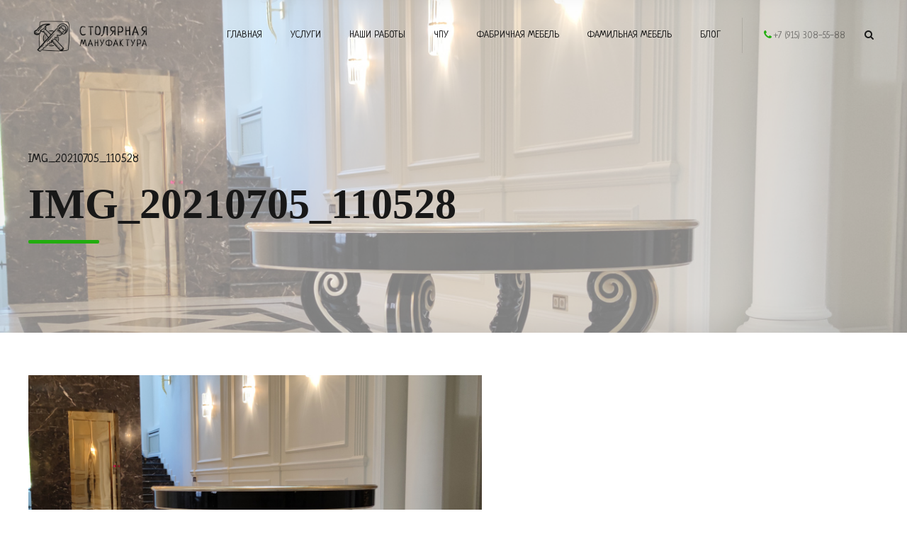

--- FILE ---
content_type: text/html; charset="UTF-8"
request_url: https://xn--80aaaa3ccigdexhcokndo5rd.xn--p1acf/portfolio/stol-art-deko-cpp-712-2/img_20210705_110528/
body_size: 17185
content:
<!DOCTYPE html>
<html lang="ru-RU" data-bt-theme="Addison Child 1.0.0">
<head>

		<meta charset="UTF-8">
		<meta name="viewport" content="width=device-width, initial-scale=1, maximum-scale=1, user-scalable=no">
		<meta name="mobile-web-app-capable" content="yes">
		<meta name="apple-mobile-web-app-capable" content="yes">
	<title>IMG_20210705_110528 &#8211; Cтолярная Мануфактура &#8211; создание мебели любой сложности</title>

<script>
dataLayer = [{"title":"IMG_20210705_110528","author":"admin","wordcount":0,"logged_in":"false","page_id":6871,"post_date":"2021-07-18 19:43:48"}];
</script>
<!-- Google Tag Manager -->
<script>(function(w,d,s,l,i){w[l]=w[l]||[];w[l].push({'gtm.start':
new Date().getTime(),event:'gtm.js'});var f=d.getElementsByTagName(s)[0],
j=d.createElement(s),dl=l!='dataLayer'?'&l='+l:'';j.async=true;j.src=
'https://www.googletagmanager.com/gtm.js?id='+i+dl;f.parentNode.insertBefore(j,f);
})(window,document,'script','dataLayer','GTM-5PRLCGL');</script>
<!-- End Google Tag Manager --><link rel='dns-prefetch' href='//fonts.googleapis.com' />
<link rel='dns-prefetch' href='//s.w.org' />
<link rel="alternate" type="application/rss+xml" title="Cтолярная Мануфактура - создание мебели любой сложности &raquo; Лента" href="https://xn--80aaaa3ccigdexhcokndo5rd.xn--p1acf/feed/" />
<link rel="alternate" type="application/rss+xml" title="Cтолярная Мануфактура - создание мебели любой сложности &raquo; Лента комментариев" href="https://xn--80aaaa3ccigdexhcokndo5rd.xn--p1acf/comments/feed/" />
		<script type="text/javascript">
			window._wpemojiSettings = {"baseUrl":"https:\/\/s.w.org\/images\/core\/emoji\/11\/72x72\/","ext":".png","svgUrl":"https:\/\/s.w.org\/images\/core\/emoji\/11\/svg\/","svgExt":".svg","source":{"concatemoji":"https:\/\/xn--80aaaa3ccigdexhcokndo5rd.xn--p1acf\/wp-includes\/js\/wp-emoji-release.min.js?ver=4.9.9"}};
			!function(a,b,c){function d(a,b){var c=String.fromCharCode;l.clearRect(0,0,k.width,k.height),l.fillText(c.apply(this,a),0,0);var d=k.toDataURL();l.clearRect(0,0,k.width,k.height),l.fillText(c.apply(this,b),0,0);var e=k.toDataURL();return d===e}function e(a){var b;if(!l||!l.fillText)return!1;switch(l.textBaseline="top",l.font="600 32px Arial",a){case"flag":return!(b=d([55356,56826,55356,56819],[55356,56826,8203,55356,56819]))&&(b=d([55356,57332,56128,56423,56128,56418,56128,56421,56128,56430,56128,56423,56128,56447],[55356,57332,8203,56128,56423,8203,56128,56418,8203,56128,56421,8203,56128,56430,8203,56128,56423,8203,56128,56447]),!b);case"emoji":return b=d([55358,56760,9792,65039],[55358,56760,8203,9792,65039]),!b}return!1}function f(a){var c=b.createElement("script");c.src=a,c.defer=c.type="text/javascript",b.getElementsByTagName("head")[0].appendChild(c)}var g,h,i,j,k=b.createElement("canvas"),l=k.getContext&&k.getContext("2d");for(j=Array("flag","emoji"),c.supports={everything:!0,everythingExceptFlag:!0},i=0;i<j.length;i++)c.supports[j[i]]=e(j[i]),c.supports.everything=c.supports.everything&&c.supports[j[i]],"flag"!==j[i]&&(c.supports.everythingExceptFlag=c.supports.everythingExceptFlag&&c.supports[j[i]]);c.supports.everythingExceptFlag=c.supports.everythingExceptFlag&&!c.supports.flag,c.DOMReady=!1,c.readyCallback=function(){c.DOMReady=!0},c.supports.everything||(h=function(){c.readyCallback()},b.addEventListener?(b.addEventListener("DOMContentLoaded",h,!1),a.addEventListener("load",h,!1)):(a.attachEvent("onload",h),b.attachEvent("onreadystatechange",function(){"complete"===b.readyState&&c.readyCallback()})),g=c.source||{},g.concatemoji?f(g.concatemoji):g.wpemoji&&g.twemoji&&(f(g.twemoji),f(g.wpemoji)))}(window,document,window._wpemojiSettings);
		</script>
		<style type="text/css">
img.wp-smiley,
img.emoji {
	display: inline !important;
	border: none !important;
	box-shadow: none !important;
	height: 1em !important;
	width: 1em !important;
	margin: 0 .07em !important;
	vertical-align: -0.1em !important;
	background: none !important;
	padding: 0 !important;
}
</style>
<link rel='stylesheet' id='LocalFontsPluginCSS-css'  href='https://xn--80aaaa3ccigdexhcokndo5rd.xn--p1acf/wp-content/plugins/LocalFontsPlugin/assets/css/LocalFontsPlugin.css?ver=4.9.9' type='text/css' media='all' />
<link rel='stylesheet' id='bt_bb_content_elements-css'  href='https://xn--80aaaa3ccigdexhcokndo5rd.xn--p1acf/wp-content/plugins/bold-page-builder/css/front_end/content_elements.crush.css?ver=4.9.9' type='text/css' media='all' />
<link rel='stylesheet' id='bt_bb_slick-css'  href='https://xn--80aaaa3ccigdexhcokndo5rd.xn--p1acf/wp-content/plugins/bold-page-builder/slick/slick.css?ver=4.9.9' type='text/css' media='all' />
<link rel='stylesheet' id='bt_bb_dummy-css'  href='https://xn--80aaaa3ccigdexhcokndo5rd.xn--p1acf/wp-content/plugins/bold-page-builder/css/front_end/dummy.css?ver=4.9.9' type='text/css' media='all' />
<style id='bt_bb_dummy-inline-css' type='text/css'>
/* Proggress bar */.bt_bb_progress_bar.bt_bb_style_outline.bt_bb_color_scheme_1 .bt_bb_progress_bar_bg,.bt_bb_progress_bar.bt_bb_style_line.bt_bb_color_scheme_1 .bt_bb_progress_bar_bg{background:#181818;}.bt_bb_progress_bar.bt_bb_style_outline.bt_bb_color_scheme_1 .bt_bb_progress_bar_inner,.bt_bb_progress_bar.bt_bb_style_line.bt_bb_color_scheme_1 .bt_bb_progress_bar_inner{border-color:#ffffff;color:#ffffff;}.bt_bb_progress_bar.bt_bb_style_filled.bt_bb_color_scheme_1 .bt_bb_progress_bar_bg {background:#ffffff;}.bt_bb_progress_bar.bt_bb_style_filled.bt_bb_color_scheme_1 .bt_bb_progress_bar_inner {background:#181818;color:#ffffff;}/* Icons */.bt_bb_color_scheme_1.bt_bb_icon .bt_bb_icon_holder { color:#ffffff; }.bt_bb_color_scheme_1.bt_bb_icon:hover a.bt_bb_icon_holder { color:#181818; }.bt_bb_color_scheme_1.bt_bb_icon.bt_bb_style_outline .bt_bb_icon_holder:before {background-color:transparent;box-shadow:0 0 0 1px #ffffff inset;color:#ffffff;}.bt_bb_color_scheme_1.bt_bb_icon.bt_bb_style_outline:hover a.bt_bb_icon_holder:before {background-color:#ffffff;box-shadow:0 0 0 1em #ffffff inset;color:#181818;}.bt_bb_color_scheme_1.bt_bb_icon.bt_bb_style_filled .bt_bb_icon_holder:before {box-shadow:0 0 0 1em #181818 inset;color:#ffffff;}.bt_bb_color_scheme_1.bt_bb_icon.bt_bb_style_filled:hover a.bt_bb_icon_holder:before {box-shadow:0 0 0 1px #181818 inset;background-color:#ffffff;color:#181818;}.bt_bb_color_scheme_1.bt_bb_icon.bt_bb_style_borderless .bt_bb_icon_holder:before {color:#ffffff;}.bt_bb_color_scheme_1.bt_bb_icon.bt_bb_style_borderless:hover a.bt_bb_icon_holder:before {color:#181818;}/* Buttons */.bt_bb_color_scheme_1.bt_bb_button.bt_bb_style_outline a {box-shadow:0 0 0 1px #ffffff inset;color:#ffffff;background-color:transparent;}.bt_bb_color_scheme_1.bt_bb_button.bt_bb_style_outline a:hover {box-shadow:0 0 0 2em #ffffff inset;color:#181818;}.bt_bb_color_scheme_1.bt_bb_button.bt_bb_style_filled a {box-shadow:0 0 0 2em #181818 inset;color:#ffffff;}.bt_bb_color_scheme_1.bt_bb_button.bt_bb_style_filled a:hover {box-shadow:0 0 0 0px #181818 inset;background-color:#ffffff;color:#181818;}.bt_bb_color_scheme_1.bt_bb_button.bt_bb_style_clean a,.bt_bb_color_scheme_1.bt_bb_icon.bt_bb_style_borderless a {color:#ffffff;}.bt_bb_color_scheme_1.bt_bb_button.bt_bb_style_clean a:hover,.bt_bb_color_scheme_1.bt_bb_icon.bt_bb_style_borderless:hover a {color:#181818;}/* Services */.bt_bb_color_scheme_1.bt_bb_style_outline.bt_bb_service .bt_bb_icon_holder{box-shadow:0 0 0 1px #ffffff inset;color:#ffffff;background-color:transparent;}.bt_bb_color_scheme_1.bt_bb_style_outline.bt_bb_service:hover .bt_bb_icon_holder {box-shadow:0 0 0 1em #ffffff inset;background-color:#ffffff;color:#181818;}.bt_bb_color_scheme_1.bt_bb_style_filled.bt_bb_service .bt_bb_icon_holder {box-shadow:0 0 0 1em #181818 inset;color:#ffffff;}.bt_bb_color_scheme_1.bt_bb_style_filled.bt_bb_service:hover .bt_bb_icon_holder{box-shadow:0 0 0 1px #181818 inset;background-color:#ffffff;color:#181818;}.bt_bb_color_scheme_1.bt_bb_style_borderless.bt_bb_service .bt_bb_icon_holder {color:#ffffff;}.bt_bb_color_scheme_1.bt_bb_style_borderless.bt_bb_service:hover .bt_bb_icon_holder {color:#181818;}/* Headline */.bt_bb_color_scheme_1.bt_bb_headline{color:#ffffff;}.bt_bb_color_scheme_1.bt_bb_headline .bt_bb_headline_superheadline{color:#181818;}/* Tabs */.bt_bb_tabs.bt_bb_color_scheme_1.bt_bb_style_outline .bt_bb_tabs_header,.bt_bb_tabs.bt_bb_color_scheme_1.bt_bb_style_filled .bt_bb_tabs_header {border-color:#ffffff;}.bt_bb_tabs.bt_bb_color_scheme_1.bt_bb_style_outline .bt_bb_tabs_header li,.bt_bb_tabs.bt_bb_color_scheme_1.bt_bb_style_filled .bt_bb_tabs_header li:hover,.bt_bb_tabs.bt_bb_color_scheme_1.bt_bb_style_filled .bt_bb_tabs_header li.on {border-color:#ffffff;color:#ffffff;background-color:transparent;}.bt_bb_tabs.bt_bb_color_scheme_1.bt_bb_style_outline .bt_bb_tabs_header li:hover,.bt_bb_tabs.bt_bb_color_scheme_1.bt_bb_style_outline .bt_bb_tabs_header li.on,.bt_bb_tabs.bt_bb_color_scheme_1.bt_bb_style_filled .bt_bb_tabs_header li {background-color:#ffffff;color:#181818;border-color:#ffffff;}.bt_bb_tabs.bt_bb_color_scheme_1.bt_bb_style_simple .bt_bb_tabs_header li {color:#181818;}.bt_bb_tabs.bt_bb_color_scheme_1.bt_bb_style_simple .bt_bb_tabs_header li.on {color:#ffffff;border-color:#ffffff;}/* Accordion */.bt_bb_accordion.bt_bb_color_scheme_1 .bt_bb_accordion_item {border-color:#ffffff;}.bt_bb_accordion.bt_bb_color_scheme_1.bt_bb_style_outline .bt_bb_accordion_item_title {border-color:#ffffff;color:#ffffff;background-color:transparent;}.bt_bb_accordion.bt_bb_color_scheme_1.bt_bb_style_outline .bt_bb_accordion_item.on .bt_bb_accordion_item_title,.bt_bb_accordion.bt_bb_color_scheme_1.bt_bb_style_outline .bt_bb_accordion_item .bt_bb_accordion_item_title:hover {color:#181818;background-color:#ffffff;}.bt_bb_accordion.bt_bb_color_scheme_1.bt_bb_style_filled .bt_bb_accordion_item .bt_bb_accordion_item_title {color:#181818;background-color:#ffffff;}.bt_bb_accordion.bt_bb_color_scheme_1.bt_bb_style_filled .bt_bb_accordion_item.on .bt_bb_accordion_item_title,.bt_bb_accordion.bt_bb_color_scheme_1.bt_bb_style_filled .bt_bb_accordion_item .bt_bb_accordion_item_title:hover {color:#ffffff;background-color:transparent;}.bt_bb_accordion.bt_bb_color_scheme_1.bt_bb_style_simple .bt_bb_accordion_item .bt_bb_accordion_item_title {color:#ffffff;border-color:#ffffff;}.bt_bb_accordion.bt_bb_color_scheme_1.bt_bb_style_simple .bt_bb_accordion_item .bt_bb_accordion_item_title:hover,.bt_bb_accordion.bt_bb_color_scheme_1.bt_bb_style_simple .bt_bb_accordion_item.on .bt_bb_accordion_item_title {color:#181818;border-color:#181818;}/* Price List */.bt_bb_price_list.bt_bb_color_scheme_1 {border-color:#181818;}.bt_bb_price_list.bt_bb_color_scheme_1 .bt_bb_price_list_title {color:#ffffff;background-color:#181818;}.bt_bb_price_list.bt_bb_color_scheme_1 ul li {border-color:#181818;}/* Section */.bt_bb_section.bt_bb_color_scheme_1 {color:#ffffff;background-color:#181818;}
/* Proggress bar */.bt_bb_progress_bar.bt_bb_style_outline.bt_bb_color_scheme_2 .bt_bb_progress_bar_bg,.bt_bb_progress_bar.bt_bb_style_line.bt_bb_color_scheme_2 .bt_bb_progress_bar_bg{background:#ffffff;}.bt_bb_progress_bar.bt_bb_style_outline.bt_bb_color_scheme_2 .bt_bb_progress_bar_inner,.bt_bb_progress_bar.bt_bb_style_line.bt_bb_color_scheme_2 .bt_bb_progress_bar_inner{border-color:#181818;color:#181818;}.bt_bb_progress_bar.bt_bb_style_filled.bt_bb_color_scheme_2 .bt_bb_progress_bar_bg {background:#181818;}.bt_bb_progress_bar.bt_bb_style_filled.bt_bb_color_scheme_2 .bt_bb_progress_bar_inner {background:#ffffff;color:#181818;}/* Icons */.bt_bb_color_scheme_2.bt_bb_icon .bt_bb_icon_holder { color:#181818; }.bt_bb_color_scheme_2.bt_bb_icon:hover a.bt_bb_icon_holder { color:#ffffff; }.bt_bb_color_scheme_2.bt_bb_icon.bt_bb_style_outline .bt_bb_icon_holder:before {background-color:transparent;box-shadow:0 0 0 1px #181818 inset;color:#181818;}.bt_bb_color_scheme_2.bt_bb_icon.bt_bb_style_outline:hover a.bt_bb_icon_holder:before {background-color:#181818;box-shadow:0 0 0 1em #181818 inset;color:#ffffff;}.bt_bb_color_scheme_2.bt_bb_icon.bt_bb_style_filled .bt_bb_icon_holder:before {box-shadow:0 0 0 1em #ffffff inset;color:#181818;}.bt_bb_color_scheme_2.bt_bb_icon.bt_bb_style_filled:hover a.bt_bb_icon_holder:before {box-shadow:0 0 0 1px #ffffff inset;background-color:#181818;color:#ffffff;}.bt_bb_color_scheme_2.bt_bb_icon.bt_bb_style_borderless .bt_bb_icon_holder:before {color:#181818;}.bt_bb_color_scheme_2.bt_bb_icon.bt_bb_style_borderless:hover a.bt_bb_icon_holder:before {color:#ffffff;}/* Buttons */.bt_bb_color_scheme_2.bt_bb_button.bt_bb_style_outline a {box-shadow:0 0 0 1px #181818 inset;color:#181818;background-color:transparent;}.bt_bb_color_scheme_2.bt_bb_button.bt_bb_style_outline a:hover {box-shadow:0 0 0 2em #181818 inset;color:#ffffff;}.bt_bb_color_scheme_2.bt_bb_button.bt_bb_style_filled a {box-shadow:0 0 0 2em #ffffff inset;color:#181818;}.bt_bb_color_scheme_2.bt_bb_button.bt_bb_style_filled a:hover {box-shadow:0 0 0 0px #ffffff inset;background-color:#181818;color:#ffffff;}.bt_bb_color_scheme_2.bt_bb_button.bt_bb_style_clean a,.bt_bb_color_scheme_2.bt_bb_icon.bt_bb_style_borderless a {color:#181818;}.bt_bb_color_scheme_2.bt_bb_button.bt_bb_style_clean a:hover,.bt_bb_color_scheme_2.bt_bb_icon.bt_bb_style_borderless:hover a {color:#ffffff;}/* Services */.bt_bb_color_scheme_2.bt_bb_style_outline.bt_bb_service .bt_bb_icon_holder{box-shadow:0 0 0 1px #181818 inset;color:#181818;background-color:transparent;}.bt_bb_color_scheme_2.bt_bb_style_outline.bt_bb_service:hover .bt_bb_icon_holder {box-shadow:0 0 0 1em #181818 inset;background-color:#181818;color:#ffffff;}.bt_bb_color_scheme_2.bt_bb_style_filled.bt_bb_service .bt_bb_icon_holder {box-shadow:0 0 0 1em #ffffff inset;color:#181818;}.bt_bb_color_scheme_2.bt_bb_style_filled.bt_bb_service:hover .bt_bb_icon_holder{box-shadow:0 0 0 1px #ffffff inset;background-color:#181818;color:#ffffff;}.bt_bb_color_scheme_2.bt_bb_style_borderless.bt_bb_service .bt_bb_icon_holder {color:#181818;}.bt_bb_color_scheme_2.bt_bb_style_borderless.bt_bb_service:hover .bt_bb_icon_holder {color:#ffffff;}/* Headline */.bt_bb_color_scheme_2.bt_bb_headline{color:#181818;}.bt_bb_color_scheme_2.bt_bb_headline .bt_bb_headline_superheadline{color:#ffffff;}/* Tabs */.bt_bb_tabs.bt_bb_color_scheme_2.bt_bb_style_outline .bt_bb_tabs_header,.bt_bb_tabs.bt_bb_color_scheme_2.bt_bb_style_filled .bt_bb_tabs_header {border-color:#181818;}.bt_bb_tabs.bt_bb_color_scheme_2.bt_bb_style_outline .bt_bb_tabs_header li,.bt_bb_tabs.bt_bb_color_scheme_2.bt_bb_style_filled .bt_bb_tabs_header li:hover,.bt_bb_tabs.bt_bb_color_scheme_2.bt_bb_style_filled .bt_bb_tabs_header li.on {border-color:#181818;color:#181818;background-color:transparent;}.bt_bb_tabs.bt_bb_color_scheme_2.bt_bb_style_outline .bt_bb_tabs_header li:hover,.bt_bb_tabs.bt_bb_color_scheme_2.bt_bb_style_outline .bt_bb_tabs_header li.on,.bt_bb_tabs.bt_bb_color_scheme_2.bt_bb_style_filled .bt_bb_tabs_header li {background-color:#181818;color:#ffffff;border-color:#181818;}.bt_bb_tabs.bt_bb_color_scheme_2.bt_bb_style_simple .bt_bb_tabs_header li {color:#ffffff;}.bt_bb_tabs.bt_bb_color_scheme_2.bt_bb_style_simple .bt_bb_tabs_header li.on {color:#181818;border-color:#181818;}/* Accordion */.bt_bb_accordion.bt_bb_color_scheme_2 .bt_bb_accordion_item {border-color:#181818;}.bt_bb_accordion.bt_bb_color_scheme_2.bt_bb_style_outline .bt_bb_accordion_item_title {border-color:#181818;color:#181818;background-color:transparent;}.bt_bb_accordion.bt_bb_color_scheme_2.bt_bb_style_outline .bt_bb_accordion_item.on .bt_bb_accordion_item_title,.bt_bb_accordion.bt_bb_color_scheme_2.bt_bb_style_outline .bt_bb_accordion_item .bt_bb_accordion_item_title:hover {color:#ffffff;background-color:#181818;}.bt_bb_accordion.bt_bb_color_scheme_2.bt_bb_style_filled .bt_bb_accordion_item .bt_bb_accordion_item_title {color:#ffffff;background-color:#181818;}.bt_bb_accordion.bt_bb_color_scheme_2.bt_bb_style_filled .bt_bb_accordion_item.on .bt_bb_accordion_item_title,.bt_bb_accordion.bt_bb_color_scheme_2.bt_bb_style_filled .bt_bb_accordion_item .bt_bb_accordion_item_title:hover {color:#181818;background-color:transparent;}.bt_bb_accordion.bt_bb_color_scheme_2.bt_bb_style_simple .bt_bb_accordion_item .bt_bb_accordion_item_title {color:#181818;border-color:#181818;}.bt_bb_accordion.bt_bb_color_scheme_2.bt_bb_style_simple .bt_bb_accordion_item .bt_bb_accordion_item_title:hover,.bt_bb_accordion.bt_bb_color_scheme_2.bt_bb_style_simple .bt_bb_accordion_item.on .bt_bb_accordion_item_title {color:#ffffff;border-color:#ffffff;}/* Price List */.bt_bb_price_list.bt_bb_color_scheme_2 {border-color:#ffffff;}.bt_bb_price_list.bt_bb_color_scheme_2 .bt_bb_price_list_title {color:#181818;background-color:#ffffff;}.bt_bb_price_list.bt_bb_color_scheme_2 ul li {border-color:#ffffff;}/* Section */.bt_bb_section.bt_bb_color_scheme_2 {color:#181818;background-color:#ffffff;}
/* Proggress bar */.bt_bb_progress_bar.bt_bb_style_outline.bt_bb_color_scheme_3 .bt_bb_progress_bar_bg,.bt_bb_progress_bar.bt_bb_style_line.bt_bb_color_scheme_3 .bt_bb_progress_bar_bg{background:#181818;}.bt_bb_progress_bar.bt_bb_style_outline.bt_bb_color_scheme_3 .bt_bb_progress_bar_inner,.bt_bb_progress_bar.bt_bb_style_line.bt_bb_color_scheme_3 .bt_bb_progress_bar_inner{border-color:#22ad0f;color:#22ad0f;}.bt_bb_progress_bar.bt_bb_style_filled.bt_bb_color_scheme_3 .bt_bb_progress_bar_bg {background:#22ad0f;}.bt_bb_progress_bar.bt_bb_style_filled.bt_bb_color_scheme_3 .bt_bb_progress_bar_inner {background:#181818;color:#22ad0f;}/* Icons */.bt_bb_color_scheme_3.bt_bb_icon .bt_bb_icon_holder { color:#22ad0f; }.bt_bb_color_scheme_3.bt_bb_icon:hover a.bt_bb_icon_holder { color:#181818; }.bt_bb_color_scheme_3.bt_bb_icon.bt_bb_style_outline .bt_bb_icon_holder:before {background-color:transparent;box-shadow:0 0 0 1px #22ad0f inset;color:#22ad0f;}.bt_bb_color_scheme_3.bt_bb_icon.bt_bb_style_outline:hover a.bt_bb_icon_holder:before {background-color:#22ad0f;box-shadow:0 0 0 1em #22ad0f inset;color:#181818;}.bt_bb_color_scheme_3.bt_bb_icon.bt_bb_style_filled .bt_bb_icon_holder:before {box-shadow:0 0 0 1em #181818 inset;color:#22ad0f;}.bt_bb_color_scheme_3.bt_bb_icon.bt_bb_style_filled:hover a.bt_bb_icon_holder:before {box-shadow:0 0 0 1px #181818 inset;background-color:#22ad0f;color:#181818;}.bt_bb_color_scheme_3.bt_bb_icon.bt_bb_style_borderless .bt_bb_icon_holder:before {color:#22ad0f;}.bt_bb_color_scheme_3.bt_bb_icon.bt_bb_style_borderless:hover a.bt_bb_icon_holder:before {color:#181818;}/* Buttons */.bt_bb_color_scheme_3.bt_bb_button.bt_bb_style_outline a {box-shadow:0 0 0 1px #22ad0f inset;color:#22ad0f;background-color:transparent;}.bt_bb_color_scheme_3.bt_bb_button.bt_bb_style_outline a:hover {box-shadow:0 0 0 2em #22ad0f inset;color:#181818;}.bt_bb_color_scheme_3.bt_bb_button.bt_bb_style_filled a {box-shadow:0 0 0 2em #181818 inset;color:#22ad0f;}.bt_bb_color_scheme_3.bt_bb_button.bt_bb_style_filled a:hover {box-shadow:0 0 0 0px #181818 inset;background-color:#22ad0f;color:#181818;}.bt_bb_color_scheme_3.bt_bb_button.bt_bb_style_clean a,.bt_bb_color_scheme_3.bt_bb_icon.bt_bb_style_borderless a {color:#22ad0f;}.bt_bb_color_scheme_3.bt_bb_button.bt_bb_style_clean a:hover,.bt_bb_color_scheme_3.bt_bb_icon.bt_bb_style_borderless:hover a {color:#181818;}/* Services */.bt_bb_color_scheme_3.bt_bb_style_outline.bt_bb_service .bt_bb_icon_holder{box-shadow:0 0 0 1px #22ad0f inset;color:#22ad0f;background-color:transparent;}.bt_bb_color_scheme_3.bt_bb_style_outline.bt_bb_service:hover .bt_bb_icon_holder {box-shadow:0 0 0 1em #22ad0f inset;background-color:#22ad0f;color:#181818;}.bt_bb_color_scheme_3.bt_bb_style_filled.bt_bb_service .bt_bb_icon_holder {box-shadow:0 0 0 1em #181818 inset;color:#22ad0f;}.bt_bb_color_scheme_3.bt_bb_style_filled.bt_bb_service:hover .bt_bb_icon_holder{box-shadow:0 0 0 1px #181818 inset;background-color:#22ad0f;color:#181818;}.bt_bb_color_scheme_3.bt_bb_style_borderless.bt_bb_service .bt_bb_icon_holder {color:#22ad0f;}.bt_bb_color_scheme_3.bt_bb_style_borderless.bt_bb_service:hover .bt_bb_icon_holder {color:#181818;}/* Headline */.bt_bb_color_scheme_3.bt_bb_headline{color:#22ad0f;}.bt_bb_color_scheme_3.bt_bb_headline .bt_bb_headline_superheadline{color:#181818;}/* Tabs */.bt_bb_tabs.bt_bb_color_scheme_3.bt_bb_style_outline .bt_bb_tabs_header,.bt_bb_tabs.bt_bb_color_scheme_3.bt_bb_style_filled .bt_bb_tabs_header {border-color:#22ad0f;}.bt_bb_tabs.bt_bb_color_scheme_3.bt_bb_style_outline .bt_bb_tabs_header li,.bt_bb_tabs.bt_bb_color_scheme_3.bt_bb_style_filled .bt_bb_tabs_header li:hover,.bt_bb_tabs.bt_bb_color_scheme_3.bt_bb_style_filled .bt_bb_tabs_header li.on {border-color:#22ad0f;color:#22ad0f;background-color:transparent;}.bt_bb_tabs.bt_bb_color_scheme_3.bt_bb_style_outline .bt_bb_tabs_header li:hover,.bt_bb_tabs.bt_bb_color_scheme_3.bt_bb_style_outline .bt_bb_tabs_header li.on,.bt_bb_tabs.bt_bb_color_scheme_3.bt_bb_style_filled .bt_bb_tabs_header li {background-color:#22ad0f;color:#181818;border-color:#22ad0f;}.bt_bb_tabs.bt_bb_color_scheme_3.bt_bb_style_simple .bt_bb_tabs_header li {color:#181818;}.bt_bb_tabs.bt_bb_color_scheme_3.bt_bb_style_simple .bt_bb_tabs_header li.on {color:#22ad0f;border-color:#22ad0f;}/* Accordion */.bt_bb_accordion.bt_bb_color_scheme_3 .bt_bb_accordion_item {border-color:#22ad0f;}.bt_bb_accordion.bt_bb_color_scheme_3.bt_bb_style_outline .bt_bb_accordion_item_title {border-color:#22ad0f;color:#22ad0f;background-color:transparent;}.bt_bb_accordion.bt_bb_color_scheme_3.bt_bb_style_outline .bt_bb_accordion_item.on .bt_bb_accordion_item_title,.bt_bb_accordion.bt_bb_color_scheme_3.bt_bb_style_outline .bt_bb_accordion_item .bt_bb_accordion_item_title:hover {color:#181818;background-color:#22ad0f;}.bt_bb_accordion.bt_bb_color_scheme_3.bt_bb_style_filled .bt_bb_accordion_item .bt_bb_accordion_item_title {color:#181818;background-color:#22ad0f;}.bt_bb_accordion.bt_bb_color_scheme_3.bt_bb_style_filled .bt_bb_accordion_item.on .bt_bb_accordion_item_title,.bt_bb_accordion.bt_bb_color_scheme_3.bt_bb_style_filled .bt_bb_accordion_item .bt_bb_accordion_item_title:hover {color:#22ad0f;background-color:transparent;}.bt_bb_accordion.bt_bb_color_scheme_3.bt_bb_style_simple .bt_bb_accordion_item .bt_bb_accordion_item_title {color:#22ad0f;border-color:#22ad0f;}.bt_bb_accordion.bt_bb_color_scheme_3.bt_bb_style_simple .bt_bb_accordion_item .bt_bb_accordion_item_title:hover,.bt_bb_accordion.bt_bb_color_scheme_3.bt_bb_style_simple .bt_bb_accordion_item.on .bt_bb_accordion_item_title {color:#181818;border-color:#181818;}/* Price List */.bt_bb_price_list.bt_bb_color_scheme_3 {border-color:#181818;}.bt_bb_price_list.bt_bb_color_scheme_3 .bt_bb_price_list_title {color:#22ad0f;background-color:#181818;}.bt_bb_price_list.bt_bb_color_scheme_3 ul li {border-color:#181818;}/* Section */.bt_bb_section.bt_bb_color_scheme_3 {color:#22ad0f;background-color:#181818;}
/* Proggress bar */.bt_bb_progress_bar.bt_bb_style_outline.bt_bb_color_scheme_4 .bt_bb_progress_bar_bg,.bt_bb_progress_bar.bt_bb_style_line.bt_bb_color_scheme_4 .bt_bb_progress_bar_bg{background:#ffffff;}.bt_bb_progress_bar.bt_bb_style_outline.bt_bb_color_scheme_4 .bt_bb_progress_bar_inner,.bt_bb_progress_bar.bt_bb_style_line.bt_bb_color_scheme_4 .bt_bb_progress_bar_inner{border-color:#22ad0f;color:#22ad0f;}.bt_bb_progress_bar.bt_bb_style_filled.bt_bb_color_scheme_4 .bt_bb_progress_bar_bg {background:#22ad0f;}.bt_bb_progress_bar.bt_bb_style_filled.bt_bb_color_scheme_4 .bt_bb_progress_bar_inner {background:#ffffff;color:#22ad0f;}/* Icons */.bt_bb_color_scheme_4.bt_bb_icon .bt_bb_icon_holder { color:#22ad0f; }.bt_bb_color_scheme_4.bt_bb_icon:hover a.bt_bb_icon_holder { color:#ffffff; }.bt_bb_color_scheme_4.bt_bb_icon.bt_bb_style_outline .bt_bb_icon_holder:before {background-color:transparent;box-shadow:0 0 0 1px #22ad0f inset;color:#22ad0f;}.bt_bb_color_scheme_4.bt_bb_icon.bt_bb_style_outline:hover a.bt_bb_icon_holder:before {background-color:#22ad0f;box-shadow:0 0 0 1em #22ad0f inset;color:#ffffff;}.bt_bb_color_scheme_4.bt_bb_icon.bt_bb_style_filled .bt_bb_icon_holder:before {box-shadow:0 0 0 1em #ffffff inset;color:#22ad0f;}.bt_bb_color_scheme_4.bt_bb_icon.bt_bb_style_filled:hover a.bt_bb_icon_holder:before {box-shadow:0 0 0 1px #ffffff inset;background-color:#22ad0f;color:#ffffff;}.bt_bb_color_scheme_4.bt_bb_icon.bt_bb_style_borderless .bt_bb_icon_holder:before {color:#22ad0f;}.bt_bb_color_scheme_4.bt_bb_icon.bt_bb_style_borderless:hover a.bt_bb_icon_holder:before {color:#ffffff;}/* Buttons */.bt_bb_color_scheme_4.bt_bb_button.bt_bb_style_outline a {box-shadow:0 0 0 1px #22ad0f inset;color:#22ad0f;background-color:transparent;}.bt_bb_color_scheme_4.bt_bb_button.bt_bb_style_outline a:hover {box-shadow:0 0 0 2em #22ad0f inset;color:#ffffff;}.bt_bb_color_scheme_4.bt_bb_button.bt_bb_style_filled a {box-shadow:0 0 0 2em #ffffff inset;color:#22ad0f;}.bt_bb_color_scheme_4.bt_bb_button.bt_bb_style_filled a:hover {box-shadow:0 0 0 0px #ffffff inset;background-color:#22ad0f;color:#ffffff;}.bt_bb_color_scheme_4.bt_bb_button.bt_bb_style_clean a,.bt_bb_color_scheme_4.bt_bb_icon.bt_bb_style_borderless a {color:#22ad0f;}.bt_bb_color_scheme_4.bt_bb_button.bt_bb_style_clean a:hover,.bt_bb_color_scheme_4.bt_bb_icon.bt_bb_style_borderless:hover a {color:#ffffff;}/* Services */.bt_bb_color_scheme_4.bt_bb_style_outline.bt_bb_service .bt_bb_icon_holder{box-shadow:0 0 0 1px #22ad0f inset;color:#22ad0f;background-color:transparent;}.bt_bb_color_scheme_4.bt_bb_style_outline.bt_bb_service:hover .bt_bb_icon_holder {box-shadow:0 0 0 1em #22ad0f inset;background-color:#22ad0f;color:#ffffff;}.bt_bb_color_scheme_4.bt_bb_style_filled.bt_bb_service .bt_bb_icon_holder {box-shadow:0 0 0 1em #ffffff inset;color:#22ad0f;}.bt_bb_color_scheme_4.bt_bb_style_filled.bt_bb_service:hover .bt_bb_icon_holder{box-shadow:0 0 0 1px #ffffff inset;background-color:#22ad0f;color:#ffffff;}.bt_bb_color_scheme_4.bt_bb_style_borderless.bt_bb_service .bt_bb_icon_holder {color:#22ad0f;}.bt_bb_color_scheme_4.bt_bb_style_borderless.bt_bb_service:hover .bt_bb_icon_holder {color:#ffffff;}/* Headline */.bt_bb_color_scheme_4.bt_bb_headline{color:#22ad0f;}.bt_bb_color_scheme_4.bt_bb_headline .bt_bb_headline_superheadline{color:#ffffff;}/* Tabs */.bt_bb_tabs.bt_bb_color_scheme_4.bt_bb_style_outline .bt_bb_tabs_header,.bt_bb_tabs.bt_bb_color_scheme_4.bt_bb_style_filled .bt_bb_tabs_header {border-color:#22ad0f;}.bt_bb_tabs.bt_bb_color_scheme_4.bt_bb_style_outline .bt_bb_tabs_header li,.bt_bb_tabs.bt_bb_color_scheme_4.bt_bb_style_filled .bt_bb_tabs_header li:hover,.bt_bb_tabs.bt_bb_color_scheme_4.bt_bb_style_filled .bt_bb_tabs_header li.on {border-color:#22ad0f;color:#22ad0f;background-color:transparent;}.bt_bb_tabs.bt_bb_color_scheme_4.bt_bb_style_outline .bt_bb_tabs_header li:hover,.bt_bb_tabs.bt_bb_color_scheme_4.bt_bb_style_outline .bt_bb_tabs_header li.on,.bt_bb_tabs.bt_bb_color_scheme_4.bt_bb_style_filled .bt_bb_tabs_header li {background-color:#22ad0f;color:#ffffff;border-color:#22ad0f;}.bt_bb_tabs.bt_bb_color_scheme_4.bt_bb_style_simple .bt_bb_tabs_header li {color:#ffffff;}.bt_bb_tabs.bt_bb_color_scheme_4.bt_bb_style_simple .bt_bb_tabs_header li.on {color:#22ad0f;border-color:#22ad0f;}/* Accordion */.bt_bb_accordion.bt_bb_color_scheme_4 .bt_bb_accordion_item {border-color:#22ad0f;}.bt_bb_accordion.bt_bb_color_scheme_4.bt_bb_style_outline .bt_bb_accordion_item_title {border-color:#22ad0f;color:#22ad0f;background-color:transparent;}.bt_bb_accordion.bt_bb_color_scheme_4.bt_bb_style_outline .bt_bb_accordion_item.on .bt_bb_accordion_item_title,.bt_bb_accordion.bt_bb_color_scheme_4.bt_bb_style_outline .bt_bb_accordion_item .bt_bb_accordion_item_title:hover {color:#ffffff;background-color:#22ad0f;}.bt_bb_accordion.bt_bb_color_scheme_4.bt_bb_style_filled .bt_bb_accordion_item .bt_bb_accordion_item_title {color:#ffffff;background-color:#22ad0f;}.bt_bb_accordion.bt_bb_color_scheme_4.bt_bb_style_filled .bt_bb_accordion_item.on .bt_bb_accordion_item_title,.bt_bb_accordion.bt_bb_color_scheme_4.bt_bb_style_filled .bt_bb_accordion_item .bt_bb_accordion_item_title:hover {color:#22ad0f;background-color:transparent;}.bt_bb_accordion.bt_bb_color_scheme_4.bt_bb_style_simple .bt_bb_accordion_item .bt_bb_accordion_item_title {color:#22ad0f;border-color:#22ad0f;}.bt_bb_accordion.bt_bb_color_scheme_4.bt_bb_style_simple .bt_bb_accordion_item .bt_bb_accordion_item_title:hover,.bt_bb_accordion.bt_bb_color_scheme_4.bt_bb_style_simple .bt_bb_accordion_item.on .bt_bb_accordion_item_title {color:#ffffff;border-color:#ffffff;}/* Price List */.bt_bb_price_list.bt_bb_color_scheme_4 {border-color:#ffffff;}.bt_bb_price_list.bt_bb_color_scheme_4 .bt_bb_price_list_title {color:#22ad0f;background-color:#ffffff;}.bt_bb_price_list.bt_bb_color_scheme_4 ul li {border-color:#ffffff;}/* Section */.bt_bb_section.bt_bb_color_scheme_4 {color:#22ad0f;background-color:#ffffff;}
/* Proggress bar */.bt_bb_progress_bar.bt_bb_style_outline.bt_bb_color_scheme_5 .bt_bb_progress_bar_bg,.bt_bb_progress_bar.bt_bb_style_line.bt_bb_color_scheme_5 .bt_bb_progress_bar_bg{background:#22ad0f;}.bt_bb_progress_bar.bt_bb_style_outline.bt_bb_color_scheme_5 .bt_bb_progress_bar_inner,.bt_bb_progress_bar.bt_bb_style_line.bt_bb_color_scheme_5 .bt_bb_progress_bar_inner{border-color:#181818;color:#181818;}.bt_bb_progress_bar.bt_bb_style_filled.bt_bb_color_scheme_5 .bt_bb_progress_bar_bg {background:#181818;}.bt_bb_progress_bar.bt_bb_style_filled.bt_bb_color_scheme_5 .bt_bb_progress_bar_inner {background:#22ad0f;color:#181818;}/* Icons */.bt_bb_color_scheme_5.bt_bb_icon .bt_bb_icon_holder { color:#181818; }.bt_bb_color_scheme_5.bt_bb_icon:hover a.bt_bb_icon_holder { color:#22ad0f; }.bt_bb_color_scheme_5.bt_bb_icon.bt_bb_style_outline .bt_bb_icon_holder:before {background-color:transparent;box-shadow:0 0 0 1px #181818 inset;color:#181818;}.bt_bb_color_scheme_5.bt_bb_icon.bt_bb_style_outline:hover a.bt_bb_icon_holder:before {background-color:#181818;box-shadow:0 0 0 1em #181818 inset;color:#22ad0f;}.bt_bb_color_scheme_5.bt_bb_icon.bt_bb_style_filled .bt_bb_icon_holder:before {box-shadow:0 0 0 1em #22ad0f inset;color:#181818;}.bt_bb_color_scheme_5.bt_bb_icon.bt_bb_style_filled:hover a.bt_bb_icon_holder:before {box-shadow:0 0 0 1px #22ad0f inset;background-color:#181818;color:#22ad0f;}.bt_bb_color_scheme_5.bt_bb_icon.bt_bb_style_borderless .bt_bb_icon_holder:before {color:#181818;}.bt_bb_color_scheme_5.bt_bb_icon.bt_bb_style_borderless:hover a.bt_bb_icon_holder:before {color:#22ad0f;}/* Buttons */.bt_bb_color_scheme_5.bt_bb_button.bt_bb_style_outline a {box-shadow:0 0 0 1px #181818 inset;color:#181818;background-color:transparent;}.bt_bb_color_scheme_5.bt_bb_button.bt_bb_style_outline a:hover {box-shadow:0 0 0 2em #181818 inset;color:#22ad0f;}.bt_bb_color_scheme_5.bt_bb_button.bt_bb_style_filled a {box-shadow:0 0 0 2em #22ad0f inset;color:#181818;}.bt_bb_color_scheme_5.bt_bb_button.bt_bb_style_filled a:hover {box-shadow:0 0 0 0px #22ad0f inset;background-color:#181818;color:#22ad0f;}.bt_bb_color_scheme_5.bt_bb_button.bt_bb_style_clean a,.bt_bb_color_scheme_5.bt_bb_icon.bt_bb_style_borderless a {color:#181818;}.bt_bb_color_scheme_5.bt_bb_button.bt_bb_style_clean a:hover,.bt_bb_color_scheme_5.bt_bb_icon.bt_bb_style_borderless:hover a {color:#22ad0f;}/* Services */.bt_bb_color_scheme_5.bt_bb_style_outline.bt_bb_service .bt_bb_icon_holder{box-shadow:0 0 0 1px #181818 inset;color:#181818;background-color:transparent;}.bt_bb_color_scheme_5.bt_bb_style_outline.bt_bb_service:hover .bt_bb_icon_holder {box-shadow:0 0 0 1em #181818 inset;background-color:#181818;color:#22ad0f;}.bt_bb_color_scheme_5.bt_bb_style_filled.bt_bb_service .bt_bb_icon_holder {box-shadow:0 0 0 1em #22ad0f inset;color:#181818;}.bt_bb_color_scheme_5.bt_bb_style_filled.bt_bb_service:hover .bt_bb_icon_holder{box-shadow:0 0 0 1px #22ad0f inset;background-color:#181818;color:#22ad0f;}.bt_bb_color_scheme_5.bt_bb_style_borderless.bt_bb_service .bt_bb_icon_holder {color:#181818;}.bt_bb_color_scheme_5.bt_bb_style_borderless.bt_bb_service:hover .bt_bb_icon_holder {color:#22ad0f;}/* Headline */.bt_bb_color_scheme_5.bt_bb_headline{color:#181818;}.bt_bb_color_scheme_5.bt_bb_headline .bt_bb_headline_superheadline{color:#22ad0f;}/* Tabs */.bt_bb_tabs.bt_bb_color_scheme_5.bt_bb_style_outline .bt_bb_tabs_header,.bt_bb_tabs.bt_bb_color_scheme_5.bt_bb_style_filled .bt_bb_tabs_header {border-color:#181818;}.bt_bb_tabs.bt_bb_color_scheme_5.bt_bb_style_outline .bt_bb_tabs_header li,.bt_bb_tabs.bt_bb_color_scheme_5.bt_bb_style_filled .bt_bb_tabs_header li:hover,.bt_bb_tabs.bt_bb_color_scheme_5.bt_bb_style_filled .bt_bb_tabs_header li.on {border-color:#181818;color:#181818;background-color:transparent;}.bt_bb_tabs.bt_bb_color_scheme_5.bt_bb_style_outline .bt_bb_tabs_header li:hover,.bt_bb_tabs.bt_bb_color_scheme_5.bt_bb_style_outline .bt_bb_tabs_header li.on,.bt_bb_tabs.bt_bb_color_scheme_5.bt_bb_style_filled .bt_bb_tabs_header li {background-color:#181818;color:#22ad0f;border-color:#181818;}.bt_bb_tabs.bt_bb_color_scheme_5.bt_bb_style_simple .bt_bb_tabs_header li {color:#22ad0f;}.bt_bb_tabs.bt_bb_color_scheme_5.bt_bb_style_simple .bt_bb_tabs_header li.on {color:#181818;border-color:#181818;}/* Accordion */.bt_bb_accordion.bt_bb_color_scheme_5 .bt_bb_accordion_item {border-color:#181818;}.bt_bb_accordion.bt_bb_color_scheme_5.bt_bb_style_outline .bt_bb_accordion_item_title {border-color:#181818;color:#181818;background-color:transparent;}.bt_bb_accordion.bt_bb_color_scheme_5.bt_bb_style_outline .bt_bb_accordion_item.on .bt_bb_accordion_item_title,.bt_bb_accordion.bt_bb_color_scheme_5.bt_bb_style_outline .bt_bb_accordion_item .bt_bb_accordion_item_title:hover {color:#22ad0f;background-color:#181818;}.bt_bb_accordion.bt_bb_color_scheme_5.bt_bb_style_filled .bt_bb_accordion_item .bt_bb_accordion_item_title {color:#22ad0f;background-color:#181818;}.bt_bb_accordion.bt_bb_color_scheme_5.bt_bb_style_filled .bt_bb_accordion_item.on .bt_bb_accordion_item_title,.bt_bb_accordion.bt_bb_color_scheme_5.bt_bb_style_filled .bt_bb_accordion_item .bt_bb_accordion_item_title:hover {color:#181818;background-color:transparent;}.bt_bb_accordion.bt_bb_color_scheme_5.bt_bb_style_simple .bt_bb_accordion_item .bt_bb_accordion_item_title {color:#181818;border-color:#181818;}.bt_bb_accordion.bt_bb_color_scheme_5.bt_bb_style_simple .bt_bb_accordion_item .bt_bb_accordion_item_title:hover,.bt_bb_accordion.bt_bb_color_scheme_5.bt_bb_style_simple .bt_bb_accordion_item.on .bt_bb_accordion_item_title {color:#22ad0f;border-color:#22ad0f;}/* Price List */.bt_bb_price_list.bt_bb_color_scheme_5 {border-color:#22ad0f;}.bt_bb_price_list.bt_bb_color_scheme_5 .bt_bb_price_list_title {color:#181818;background-color:#22ad0f;}.bt_bb_price_list.bt_bb_color_scheme_5 ul li {border-color:#22ad0f;}/* Section */.bt_bb_section.bt_bb_color_scheme_5 {color:#181818;background-color:#22ad0f;}
/* Proggress bar */.bt_bb_progress_bar.bt_bb_style_outline.bt_bb_color_scheme_6 .bt_bb_progress_bar_bg,.bt_bb_progress_bar.bt_bb_style_line.bt_bb_color_scheme_6 .bt_bb_progress_bar_bg{background:#22ad0f;}.bt_bb_progress_bar.bt_bb_style_outline.bt_bb_color_scheme_6 .bt_bb_progress_bar_inner,.bt_bb_progress_bar.bt_bb_style_line.bt_bb_color_scheme_6 .bt_bb_progress_bar_inner{border-color:#ffffff;color:#ffffff;}.bt_bb_progress_bar.bt_bb_style_filled.bt_bb_color_scheme_6 .bt_bb_progress_bar_bg {background:#ffffff;}.bt_bb_progress_bar.bt_bb_style_filled.bt_bb_color_scheme_6 .bt_bb_progress_bar_inner {background:#22ad0f;color:#ffffff;}/* Icons */.bt_bb_color_scheme_6.bt_bb_icon .bt_bb_icon_holder { color:#ffffff; }.bt_bb_color_scheme_6.bt_bb_icon:hover a.bt_bb_icon_holder { color:#22ad0f; }.bt_bb_color_scheme_6.bt_bb_icon.bt_bb_style_outline .bt_bb_icon_holder:before {background-color:transparent;box-shadow:0 0 0 1px #ffffff inset;color:#ffffff;}.bt_bb_color_scheme_6.bt_bb_icon.bt_bb_style_outline:hover a.bt_bb_icon_holder:before {background-color:#ffffff;box-shadow:0 0 0 1em #ffffff inset;color:#22ad0f;}.bt_bb_color_scheme_6.bt_bb_icon.bt_bb_style_filled .bt_bb_icon_holder:before {box-shadow:0 0 0 1em #22ad0f inset;color:#ffffff;}.bt_bb_color_scheme_6.bt_bb_icon.bt_bb_style_filled:hover a.bt_bb_icon_holder:before {box-shadow:0 0 0 1px #22ad0f inset;background-color:#ffffff;color:#22ad0f;}.bt_bb_color_scheme_6.bt_bb_icon.bt_bb_style_borderless .bt_bb_icon_holder:before {color:#ffffff;}.bt_bb_color_scheme_6.bt_bb_icon.bt_bb_style_borderless:hover a.bt_bb_icon_holder:before {color:#22ad0f;}/* Buttons */.bt_bb_color_scheme_6.bt_bb_button.bt_bb_style_outline a {box-shadow:0 0 0 1px #ffffff inset;color:#ffffff;background-color:transparent;}.bt_bb_color_scheme_6.bt_bb_button.bt_bb_style_outline a:hover {box-shadow:0 0 0 2em #ffffff inset;color:#22ad0f;}.bt_bb_color_scheme_6.bt_bb_button.bt_bb_style_filled a {box-shadow:0 0 0 2em #22ad0f inset;color:#ffffff;}.bt_bb_color_scheme_6.bt_bb_button.bt_bb_style_filled a:hover {box-shadow:0 0 0 0px #22ad0f inset;background-color:#ffffff;color:#22ad0f;}.bt_bb_color_scheme_6.bt_bb_button.bt_bb_style_clean a,.bt_bb_color_scheme_6.bt_bb_icon.bt_bb_style_borderless a {color:#ffffff;}.bt_bb_color_scheme_6.bt_bb_button.bt_bb_style_clean a:hover,.bt_bb_color_scheme_6.bt_bb_icon.bt_bb_style_borderless:hover a {color:#22ad0f;}/* Services */.bt_bb_color_scheme_6.bt_bb_style_outline.bt_bb_service .bt_bb_icon_holder{box-shadow:0 0 0 1px #ffffff inset;color:#ffffff;background-color:transparent;}.bt_bb_color_scheme_6.bt_bb_style_outline.bt_bb_service:hover .bt_bb_icon_holder {box-shadow:0 0 0 1em #ffffff inset;background-color:#ffffff;color:#22ad0f;}.bt_bb_color_scheme_6.bt_bb_style_filled.bt_bb_service .bt_bb_icon_holder {box-shadow:0 0 0 1em #22ad0f inset;color:#ffffff;}.bt_bb_color_scheme_6.bt_bb_style_filled.bt_bb_service:hover .bt_bb_icon_holder{box-shadow:0 0 0 1px #22ad0f inset;background-color:#ffffff;color:#22ad0f;}.bt_bb_color_scheme_6.bt_bb_style_borderless.bt_bb_service .bt_bb_icon_holder {color:#ffffff;}.bt_bb_color_scheme_6.bt_bb_style_borderless.bt_bb_service:hover .bt_bb_icon_holder {color:#22ad0f;}/* Headline */.bt_bb_color_scheme_6.bt_bb_headline{color:#ffffff;}.bt_bb_color_scheme_6.bt_bb_headline .bt_bb_headline_superheadline{color:#22ad0f;}/* Tabs */.bt_bb_tabs.bt_bb_color_scheme_6.bt_bb_style_outline .bt_bb_tabs_header,.bt_bb_tabs.bt_bb_color_scheme_6.bt_bb_style_filled .bt_bb_tabs_header {border-color:#ffffff;}.bt_bb_tabs.bt_bb_color_scheme_6.bt_bb_style_outline .bt_bb_tabs_header li,.bt_bb_tabs.bt_bb_color_scheme_6.bt_bb_style_filled .bt_bb_tabs_header li:hover,.bt_bb_tabs.bt_bb_color_scheme_6.bt_bb_style_filled .bt_bb_tabs_header li.on {border-color:#ffffff;color:#ffffff;background-color:transparent;}.bt_bb_tabs.bt_bb_color_scheme_6.bt_bb_style_outline .bt_bb_tabs_header li:hover,.bt_bb_tabs.bt_bb_color_scheme_6.bt_bb_style_outline .bt_bb_tabs_header li.on,.bt_bb_tabs.bt_bb_color_scheme_6.bt_bb_style_filled .bt_bb_tabs_header li {background-color:#ffffff;color:#22ad0f;border-color:#ffffff;}.bt_bb_tabs.bt_bb_color_scheme_6.bt_bb_style_simple .bt_bb_tabs_header li {color:#22ad0f;}.bt_bb_tabs.bt_bb_color_scheme_6.bt_bb_style_simple .bt_bb_tabs_header li.on {color:#ffffff;border-color:#ffffff;}/* Accordion */.bt_bb_accordion.bt_bb_color_scheme_6 .bt_bb_accordion_item {border-color:#ffffff;}.bt_bb_accordion.bt_bb_color_scheme_6.bt_bb_style_outline .bt_bb_accordion_item_title {border-color:#ffffff;color:#ffffff;background-color:transparent;}.bt_bb_accordion.bt_bb_color_scheme_6.bt_bb_style_outline .bt_bb_accordion_item.on .bt_bb_accordion_item_title,.bt_bb_accordion.bt_bb_color_scheme_6.bt_bb_style_outline .bt_bb_accordion_item .bt_bb_accordion_item_title:hover {color:#22ad0f;background-color:#ffffff;}.bt_bb_accordion.bt_bb_color_scheme_6.bt_bb_style_filled .bt_bb_accordion_item .bt_bb_accordion_item_title {color:#22ad0f;background-color:#ffffff;}.bt_bb_accordion.bt_bb_color_scheme_6.bt_bb_style_filled .bt_bb_accordion_item.on .bt_bb_accordion_item_title,.bt_bb_accordion.bt_bb_color_scheme_6.bt_bb_style_filled .bt_bb_accordion_item .bt_bb_accordion_item_title:hover {color:#ffffff;background-color:transparent;}.bt_bb_accordion.bt_bb_color_scheme_6.bt_bb_style_simple .bt_bb_accordion_item .bt_bb_accordion_item_title {color:#ffffff;border-color:#ffffff;}.bt_bb_accordion.bt_bb_color_scheme_6.bt_bb_style_simple .bt_bb_accordion_item .bt_bb_accordion_item_title:hover,.bt_bb_accordion.bt_bb_color_scheme_6.bt_bb_style_simple .bt_bb_accordion_item.on .bt_bb_accordion_item_title {color:#22ad0f;border-color:#22ad0f;}/* Price List */.bt_bb_price_list.bt_bb_color_scheme_6 {border-color:#22ad0f;}.bt_bb_price_list.bt_bb_color_scheme_6 .bt_bb_price_list_title {color:#ffffff;background-color:#22ad0f;}.bt_bb_price_list.bt_bb_color_scheme_6 ul li {border-color:#22ad0f;}/* Section */.bt_bb_section.bt_bb_color_scheme_6 {color:#ffffff;background-color:#22ad0f;}
/* Proggress bar */.bt_bb_progress_bar.bt_bb_style_outline.bt_bb_color_scheme_7 .bt_bb_progress_bar_bg,.bt_bb_progress_bar.bt_bb_style_line.bt_bb_color_scheme_7 .bt_bb_progress_bar_bg{background:#fff;}.bt_bb_progress_bar.bt_bb_style_outline.bt_bb_color_scheme_7 .bt_bb_progress_bar_inner,.bt_bb_progress_bar.bt_bb_style_line.bt_bb_color_scheme_7 .bt_bb_progress_bar_inner{border-color:#000;color:#000;}.bt_bb_progress_bar.bt_bb_style_filled.bt_bb_color_scheme_7 .bt_bb_progress_bar_bg {background:#000;}.bt_bb_progress_bar.bt_bb_style_filled.bt_bb_color_scheme_7 .bt_bb_progress_bar_inner {background:#fff;color:#000;}/* Icons */.bt_bb_color_scheme_7.bt_bb_icon .bt_bb_icon_holder { color:#000; }.bt_bb_color_scheme_7.bt_bb_icon:hover a.bt_bb_icon_holder { color:#fff; }.bt_bb_color_scheme_7.bt_bb_icon.bt_bb_style_outline .bt_bb_icon_holder:before {background-color:transparent;box-shadow:0 0 0 1px #000 inset;color:#000;}.bt_bb_color_scheme_7.bt_bb_icon.bt_bb_style_outline:hover a.bt_bb_icon_holder:before {background-color:#000;box-shadow:0 0 0 1em #000 inset;color:#fff;}.bt_bb_color_scheme_7.bt_bb_icon.bt_bb_style_filled .bt_bb_icon_holder:before {box-shadow:0 0 0 1em #fff inset;color:#000;}.bt_bb_color_scheme_7.bt_bb_icon.bt_bb_style_filled:hover a.bt_bb_icon_holder:before {box-shadow:0 0 0 1px #fff inset;background-color:#000;color:#fff;}.bt_bb_color_scheme_7.bt_bb_icon.bt_bb_style_borderless .bt_bb_icon_holder:before {color:#000;}.bt_bb_color_scheme_7.bt_bb_icon.bt_bb_style_borderless:hover a.bt_bb_icon_holder:before {color:#fff;}/* Buttons */.bt_bb_color_scheme_7.bt_bb_button.bt_bb_style_outline a {box-shadow:0 0 0 1px #000 inset;color:#000;background-color:transparent;}.bt_bb_color_scheme_7.bt_bb_button.bt_bb_style_outline a:hover {box-shadow:0 0 0 2em #000 inset;color:#fff;}.bt_bb_color_scheme_7.bt_bb_button.bt_bb_style_filled a {box-shadow:0 0 0 2em #fff inset;color:#000;}.bt_bb_color_scheme_7.bt_bb_button.bt_bb_style_filled a:hover {box-shadow:0 0 0 0px #fff inset;background-color:#000;color:#fff;}.bt_bb_color_scheme_7.bt_bb_button.bt_bb_style_clean a,.bt_bb_color_scheme_7.bt_bb_icon.bt_bb_style_borderless a {color:#000;}.bt_bb_color_scheme_7.bt_bb_button.bt_bb_style_clean a:hover,.bt_bb_color_scheme_7.bt_bb_icon.bt_bb_style_borderless:hover a {color:#fff;}/* Services */.bt_bb_color_scheme_7.bt_bb_style_outline.bt_bb_service .bt_bb_icon_holder{box-shadow:0 0 0 1px #000 inset;color:#000;background-color:transparent;}.bt_bb_color_scheme_7.bt_bb_style_outline.bt_bb_service:hover .bt_bb_icon_holder {box-shadow:0 0 0 1em #000 inset;background-color:#000;color:#fff;}.bt_bb_color_scheme_7.bt_bb_style_filled.bt_bb_service .bt_bb_icon_holder {box-shadow:0 0 0 1em #fff inset;color:#000;}.bt_bb_color_scheme_7.bt_bb_style_filled.bt_bb_service:hover .bt_bb_icon_holder{box-shadow:0 0 0 1px #fff inset;background-color:#000;color:#fff;}.bt_bb_color_scheme_7.bt_bb_style_borderless.bt_bb_service .bt_bb_icon_holder {color:#000;}.bt_bb_color_scheme_7.bt_bb_style_borderless.bt_bb_service:hover .bt_bb_icon_holder {color:#fff;}/* Headline */.bt_bb_color_scheme_7.bt_bb_headline{color:#000;}.bt_bb_color_scheme_7.bt_bb_headline .bt_bb_headline_superheadline{color:#fff;}/* Tabs */.bt_bb_tabs.bt_bb_color_scheme_7.bt_bb_style_outline .bt_bb_tabs_header,.bt_bb_tabs.bt_bb_color_scheme_7.bt_bb_style_filled .bt_bb_tabs_header {border-color:#000;}.bt_bb_tabs.bt_bb_color_scheme_7.bt_bb_style_outline .bt_bb_tabs_header li,.bt_bb_tabs.bt_bb_color_scheme_7.bt_bb_style_filled .bt_bb_tabs_header li:hover,.bt_bb_tabs.bt_bb_color_scheme_7.bt_bb_style_filled .bt_bb_tabs_header li.on {border-color:#000;color:#000;background-color:transparent;}.bt_bb_tabs.bt_bb_color_scheme_7.bt_bb_style_outline .bt_bb_tabs_header li:hover,.bt_bb_tabs.bt_bb_color_scheme_7.bt_bb_style_outline .bt_bb_tabs_header li.on,.bt_bb_tabs.bt_bb_color_scheme_7.bt_bb_style_filled .bt_bb_tabs_header li {background-color:#000;color:#fff;border-color:#000;}.bt_bb_tabs.bt_bb_color_scheme_7.bt_bb_style_simple .bt_bb_tabs_header li {color:#fff;}.bt_bb_tabs.bt_bb_color_scheme_7.bt_bb_style_simple .bt_bb_tabs_header li.on {color:#000;border-color:#000;}/* Accordion */.bt_bb_accordion.bt_bb_color_scheme_7 .bt_bb_accordion_item {border-color:#000;}.bt_bb_accordion.bt_bb_color_scheme_7.bt_bb_style_outline .bt_bb_accordion_item_title {border-color:#000;color:#000;background-color:transparent;}.bt_bb_accordion.bt_bb_color_scheme_7.bt_bb_style_outline .bt_bb_accordion_item.on .bt_bb_accordion_item_title,.bt_bb_accordion.bt_bb_color_scheme_7.bt_bb_style_outline .bt_bb_accordion_item .bt_bb_accordion_item_title:hover {color:#fff;background-color:#000;}.bt_bb_accordion.bt_bb_color_scheme_7.bt_bb_style_filled .bt_bb_accordion_item .bt_bb_accordion_item_title {color:#fff;background-color:#000;}.bt_bb_accordion.bt_bb_color_scheme_7.bt_bb_style_filled .bt_bb_accordion_item.on .bt_bb_accordion_item_title,.bt_bb_accordion.bt_bb_color_scheme_7.bt_bb_style_filled .bt_bb_accordion_item .bt_bb_accordion_item_title:hover {color:#000;background-color:transparent;}.bt_bb_accordion.bt_bb_color_scheme_7.bt_bb_style_simple .bt_bb_accordion_item .bt_bb_accordion_item_title {color:#000;border-color:#000;}.bt_bb_accordion.bt_bb_color_scheme_7.bt_bb_style_simple .bt_bb_accordion_item .bt_bb_accordion_item_title:hover,.bt_bb_accordion.bt_bb_color_scheme_7.bt_bb_style_simple .bt_bb_accordion_item.on .bt_bb_accordion_item_title {color:#fff;border-color:#fff;}/* Price List */.bt_bb_price_list.bt_bb_color_scheme_7 {border-color:#fff;}.bt_bb_price_list.bt_bb_color_scheme_7 .bt_bb_price_list_title {color:#000;background-color:#fff;}.bt_bb_price_list.bt_bb_color_scheme_7 ul li {border-color:#fff;}/* Section */.bt_bb_section.bt_bb_color_scheme_7 {color:#000;background-color:#fff;}
/* Proggress bar */.bt_bb_progress_bar.bt_bb_style_outline.bt_bb_color_scheme_8 .bt_bb_progress_bar_bg,.bt_bb_progress_bar.bt_bb_style_line.bt_bb_color_scheme_8 .bt_bb_progress_bar_bg{background:#000;}.bt_bb_progress_bar.bt_bb_style_outline.bt_bb_color_scheme_8 .bt_bb_progress_bar_inner,.bt_bb_progress_bar.bt_bb_style_line.bt_bb_color_scheme_8 .bt_bb_progress_bar_inner{border-color:#fff;color:#fff;}.bt_bb_progress_bar.bt_bb_style_filled.bt_bb_color_scheme_8 .bt_bb_progress_bar_bg {background:#fff;}.bt_bb_progress_bar.bt_bb_style_filled.bt_bb_color_scheme_8 .bt_bb_progress_bar_inner {background:#000;color:#fff;}/* Icons */.bt_bb_color_scheme_8.bt_bb_icon .bt_bb_icon_holder { color:#fff; }.bt_bb_color_scheme_8.bt_bb_icon:hover a.bt_bb_icon_holder { color:#000; }.bt_bb_color_scheme_8.bt_bb_icon.bt_bb_style_outline .bt_bb_icon_holder:before {background-color:transparent;box-shadow:0 0 0 1px #fff inset;color:#fff;}.bt_bb_color_scheme_8.bt_bb_icon.bt_bb_style_outline:hover a.bt_bb_icon_holder:before {background-color:#fff;box-shadow:0 0 0 1em #fff inset;color:#000;}.bt_bb_color_scheme_8.bt_bb_icon.bt_bb_style_filled .bt_bb_icon_holder:before {box-shadow:0 0 0 1em #000 inset;color:#fff;}.bt_bb_color_scheme_8.bt_bb_icon.bt_bb_style_filled:hover a.bt_bb_icon_holder:before {box-shadow:0 0 0 1px #000 inset;background-color:#fff;color:#000;}.bt_bb_color_scheme_8.bt_bb_icon.bt_bb_style_borderless .bt_bb_icon_holder:before {color:#fff;}.bt_bb_color_scheme_8.bt_bb_icon.bt_bb_style_borderless:hover a.bt_bb_icon_holder:before {color:#000;}/* Buttons */.bt_bb_color_scheme_8.bt_bb_button.bt_bb_style_outline a {box-shadow:0 0 0 1px #fff inset;color:#fff;background-color:transparent;}.bt_bb_color_scheme_8.bt_bb_button.bt_bb_style_outline a:hover {box-shadow:0 0 0 2em #fff inset;color:#000;}.bt_bb_color_scheme_8.bt_bb_button.bt_bb_style_filled a {box-shadow:0 0 0 2em #000 inset;color:#fff;}.bt_bb_color_scheme_8.bt_bb_button.bt_bb_style_filled a:hover {box-shadow:0 0 0 0px #000 inset;background-color:#fff;color:#000;}.bt_bb_color_scheme_8.bt_bb_button.bt_bb_style_clean a,.bt_bb_color_scheme_8.bt_bb_icon.bt_bb_style_borderless a {color:#fff;}.bt_bb_color_scheme_8.bt_bb_button.bt_bb_style_clean a:hover,.bt_bb_color_scheme_8.bt_bb_icon.bt_bb_style_borderless:hover a {color:#000;}/* Services */.bt_bb_color_scheme_8.bt_bb_style_outline.bt_bb_service .bt_bb_icon_holder{box-shadow:0 0 0 1px #fff inset;color:#fff;background-color:transparent;}.bt_bb_color_scheme_8.bt_bb_style_outline.bt_bb_service:hover .bt_bb_icon_holder {box-shadow:0 0 0 1em #fff inset;background-color:#fff;color:#000;}.bt_bb_color_scheme_8.bt_bb_style_filled.bt_bb_service .bt_bb_icon_holder {box-shadow:0 0 0 1em #000 inset;color:#fff;}.bt_bb_color_scheme_8.bt_bb_style_filled.bt_bb_service:hover .bt_bb_icon_holder{box-shadow:0 0 0 1px #000 inset;background-color:#fff;color:#000;}.bt_bb_color_scheme_8.bt_bb_style_borderless.bt_bb_service .bt_bb_icon_holder {color:#fff;}.bt_bb_color_scheme_8.bt_bb_style_borderless.bt_bb_service:hover .bt_bb_icon_holder {color:#000;}/* Headline */.bt_bb_color_scheme_8.bt_bb_headline{color:#fff;}.bt_bb_color_scheme_8.bt_bb_headline .bt_bb_headline_superheadline{color:#000;}/* Tabs */.bt_bb_tabs.bt_bb_color_scheme_8.bt_bb_style_outline .bt_bb_tabs_header,.bt_bb_tabs.bt_bb_color_scheme_8.bt_bb_style_filled .bt_bb_tabs_header {border-color:#fff;}.bt_bb_tabs.bt_bb_color_scheme_8.bt_bb_style_outline .bt_bb_tabs_header li,.bt_bb_tabs.bt_bb_color_scheme_8.bt_bb_style_filled .bt_bb_tabs_header li:hover,.bt_bb_tabs.bt_bb_color_scheme_8.bt_bb_style_filled .bt_bb_tabs_header li.on {border-color:#fff;color:#fff;background-color:transparent;}.bt_bb_tabs.bt_bb_color_scheme_8.bt_bb_style_outline .bt_bb_tabs_header li:hover,.bt_bb_tabs.bt_bb_color_scheme_8.bt_bb_style_outline .bt_bb_tabs_header li.on,.bt_bb_tabs.bt_bb_color_scheme_8.bt_bb_style_filled .bt_bb_tabs_header li {background-color:#fff;color:#000;border-color:#fff;}.bt_bb_tabs.bt_bb_color_scheme_8.bt_bb_style_simple .bt_bb_tabs_header li {color:#000;}.bt_bb_tabs.bt_bb_color_scheme_8.bt_bb_style_simple .bt_bb_tabs_header li.on {color:#fff;border-color:#fff;}/* Accordion */.bt_bb_accordion.bt_bb_color_scheme_8 .bt_bb_accordion_item {border-color:#fff;}.bt_bb_accordion.bt_bb_color_scheme_8.bt_bb_style_outline .bt_bb_accordion_item_title {border-color:#fff;color:#fff;background-color:transparent;}.bt_bb_accordion.bt_bb_color_scheme_8.bt_bb_style_outline .bt_bb_accordion_item.on .bt_bb_accordion_item_title,.bt_bb_accordion.bt_bb_color_scheme_8.bt_bb_style_outline .bt_bb_accordion_item .bt_bb_accordion_item_title:hover {color:#000;background-color:#fff;}.bt_bb_accordion.bt_bb_color_scheme_8.bt_bb_style_filled .bt_bb_accordion_item .bt_bb_accordion_item_title {color:#000;background-color:#fff;}.bt_bb_accordion.bt_bb_color_scheme_8.bt_bb_style_filled .bt_bb_accordion_item.on .bt_bb_accordion_item_title,.bt_bb_accordion.bt_bb_color_scheme_8.bt_bb_style_filled .bt_bb_accordion_item .bt_bb_accordion_item_title:hover {color:#fff;background-color:transparent;}.bt_bb_accordion.bt_bb_color_scheme_8.bt_bb_style_simple .bt_bb_accordion_item .bt_bb_accordion_item_title {color:#fff;border-color:#fff;}.bt_bb_accordion.bt_bb_color_scheme_8.bt_bb_style_simple .bt_bb_accordion_item .bt_bb_accordion_item_title:hover,.bt_bb_accordion.bt_bb_color_scheme_8.bt_bb_style_simple .bt_bb_accordion_item.on .bt_bb_accordion_item_title {color:#000;border-color:#000;}/* Price List */.bt_bb_price_list.bt_bb_color_scheme_8 {border-color:#000;}.bt_bb_price_list.bt_bb_color_scheme_8 .bt_bb_price_list_title {color:#fff;background-color:#000;}.bt_bb_price_list.bt_bb_color_scheme_8 ul li {border-color:#000;}/* Section */.bt_bb_section.bt_bb_color_scheme_8 {color:#fff;background-color:#000;}
</style>
<link rel='stylesheet' id='contact-form-7-css'  href='https://xn--80aaaa3ccigdexhcokndo5rd.xn--p1acf/wp-content/plugins/contact-form-7/includes/css/styles.css?ver=5.0.3' type='text/css' media='all' />
<link rel='stylesheet' id='parent-style-css'  href='https://xn--80aaaa3ccigdexhcokndo5rd.xn--p1acf/wp-content/themes/addison/style.css?ver=4.9.9' type='text/css' media='all' />
<link rel='stylesheet' id='child-style-css'  href='https://xn--80aaaa3ccigdexhcokndo5rd.xn--p1acf/wp-content/themes/addison-child/style.css?ver=1.0.0' type='text/css' media='all' />
<link rel='stylesheet' id='addison-style-css'  href='https://xn--80aaaa3ccigdexhcokndo5rd.xn--p1acf/wp-content/themes/addison/style.css?ver=4.9.9' type='text/css' media='screen' />
<style id='addison-style-inline-css' type='text/css'>
select, input{font-family: Neucha;} input:not([type='checkbox']):not([type='radio']):not([type='submit']):focus, textarea:focus, .fancy-select .trigger.open{-webkit-box-shadow: 0 0 4px 0 #22ad0f; box-shadow: 0 0 4px 0 #22ad0f;} .btContent a{color: #22ad0f;} a:hover{ color: #22ad0f;} .btText a{color: #22ad0f;} body{font-family: "Neucha",Arial,sans-serif;} h1, h2, h3, h4, h5, h6{font-family: "Neucha";} blockquote{ font-family: "Neucha";} .btContentHolder table thead th{ background-color: #22ad0f;} .btAccentDarkHeader .btPreloader .animation > div:first-child, .btLightAccentHeader .btPreloader .animation > div:first-child, .btTransparentLightHeader .btPreloader .animation > div:first-child{ background-color: #22ad0f;} .btLoader{ border-top: 2px solid #22ad0f !important;} .btErrorPage.bt_bb_section .bt_bb_headline .bt_bb_headline_subheadline a{font-family: Neucha; -webkit-box-shadow: 0 0 0 2em #22ad0f inset; box-shadow: 0 0 0 2em #22ad0f inset;} .btErrorPage.bt_bb_section .bt_bb_headline .bt_bb_headline_subheadline a:hover{-webkit-box-shadow: 0 0 0 1px #22ad0f inset; box-shadow: 0 0 0 1px #22ad0f inset; color: #22ad0f;} .btBreadCrumbs span:not(:first-child):before{ background-color: #22ad0f;} .mainHeader{ font-family: "Neucha";} .mainHeader a:hover{color: #22ad0f;} .menuPort{font-family: "Neucha";} .menuPort nav ul li a:hover{color: #22ad0f;} .menuPort nav > ul > li > a{line-height: 100px;} .btTextLogo{font-family: "Neucha"; line-height: -webkit-calc(100px/2); line-height: -moz-calc(100px/2); line-height: calc(100px/2); margin-top: -webkit-calc(100px/4); margin-top: -moz-calc(100px/4); margin-top: calc(100px/4); margin-bottom: -webkit-calc(100px/4); margin-bottom: -moz-calc(100px/4); margin-bottom: calc(100px/4);} .btMenuVertical .btVerticalHeaderTop .btTextLogo{line-height: -webkit-calc(100px*0.4); line-height: -moz-calc(100px*0.4); line-height: calc(100px*0.4); margin: -webkit-calc(100px/3.3333) 0; margin: -moz-calc(100px/3.3333) 0; margin: calc(100px/3.3333) 0;} .btLogoArea .logo img{height: -webkit-calc(100px/2); height: -moz-calc(100px/2); height: calc(100px/2); margin: -webkit-calc(100px/4) 0; margin: -moz-calc(100px/4) 0; margin: calc(100px/4) 0;} .btMenuVertical .btVerticalHeaderTop .btLogoArea .logo img{height: -webkit-calc(100px*0.6); height: -moz-calc(100px*0.6); height: calc(100px*0.6);} .btTransparentDarkHeader .btHorizontalMenuTrigger:hover .bt_bb_icon:before, .btTransparentLightHeader .btHorizontalMenuTrigger:hover .bt_bb_icon:before, .btAccentLightHeader .btHorizontalMenuTrigger:hover .bt_bb_icon:before, .btAccentDarkHeader .btHorizontalMenuTrigger:hover .bt_bb_icon:before, .btLightDarkHeader .btHorizontalMenuTrigger:hover .bt_bb_icon:before, .btHasAltLogo.btStickyHeaderActive .btHorizontalMenuTrigger:hover .bt_bb_icon:before, .btTransparentDarkHeader .btHorizontalMenuTrigger:hover .bt_bb_icon:after, .btTransparentLightHeader .btHorizontalMenuTrigger:hover .bt_bb_icon:after, .btAccentLightHeader .btHorizontalMenuTrigger:hover .bt_bb_icon:after, .btAccentDarkHeader .btHorizontalMenuTrigger:hover .bt_bb_icon:after, .btLightDarkHeader .btHorizontalMenuTrigger:hover .bt_bb_icon:after, .btHasAltLogo.btStickyHeaderActive .btHorizontalMenuTrigger:hover .bt_bb_icon:after{border-top-color: #22ad0f;} .btTransparentDarkHeader .btHorizontalMenuTrigger:hover .bt_bb_icon .bt_bb_icon_holder:before, .btTransparentLightHeader .btHorizontalMenuTrigger:hover .bt_bb_icon .bt_bb_icon_holder:before, .btAccentLightHeader .btHorizontalMenuTrigger:hover .bt_bb_icon .bt_bb_icon_holder:before, .btAccentDarkHeader .btHorizontalMenuTrigger:hover .bt_bb_icon .bt_bb_icon_holder:before, .btLightDarkHeader .btHorizontalMenuTrigger:hover .bt_bb_icon .bt_bb_icon_holder:before, .btHasAltLogo.btStickyHeaderActive .btHorizontalMenuTrigger:hover .bt_bb_icon .bt_bb_icon_holder:before{border-top-color: #22ad0f;} .btMenuHorizontal .menuPort nav > ul > li > a:after{ background-color: #22ad0f;} .btMenuHorizontal .menuPort nav > ul > li.on li.current-menu-ancestor > a, .btMenuHorizontal .menuPort nav > ul > li.on li.current-menu-item > a, .btMenuHorizontal .menuPort nav > ul > li.current-menu-ancestor li.current-menu-ancestor > a, .btMenuHorizontal .menuPort nav > ul > li.current-menu-ancestor li.current-menu-item > a, .btMenuHorizontal .menuPort nav > ul > li.current-menu-item li.current-menu-ancestor > a, .btMenuHorizontal .menuPort nav > ul > li.current-menu-item li.current-menu-item > a{color: #22ad0f;} .btMenuHorizontal .menuPort ul ul{ font-family: Neucha;} .btMenuHorizontal .menuPort ul ul li a:hover{color: #22ad0f;} body.btMenuHorizontal .subToggler{ line-height: -webkit-calc(100px/2); line-height: -moz-calc(100px/2); line-height: calc(100px/2); margin-top: -webkit-calc(100px/4); margin-top: -moz-calc(100px/4); margin-top: calc(100px/4); margin-bottom: -webkit-calc(100px/4); margin-bottom: -moz-calc(100px/4); margin-bottom: calc(100px/4);} body.btMenuHorizontal.btStickyHeaderActive .subToggler{margin-top: -webkit-calc(100px/20); margin-top: -moz-calc(100px/20); margin-top: calc(100px/20); margin-bottom: -webkit-calc(100px/20); margin-bottom: -moz-calc(100px/20); margin-bottom: calc(100px/20);} body.btMenuHorizontal.btMenuBelowLogo.btStickyHeaderActive .subToggler{line-height: -webkit-calc(100px*.6); line-height: -moz-calc(100px*.6); line-height: calc(100px*.6);} .btMenuHorizontal.btMenuCenter .logo{ margin: -webkit-calc(100px*.25) 0 0 50%; margin: -moz-calc(100px*.25) 0 0 50%; margin: calc(100px*.25) 0 0 50%;} html:not(.touch) body.btMenuHorizontal .menuPort > nav > ul > li.btMenuWideDropdown > ul > li > a{ font-family: Neucha;} .btMenuHorizontal .topBarInMenu{ height: -webkit-calc(100px/2); height: -moz-calc(100px/2); height: calc(100px/2); margin-top: -webkit-calc(100px/4); margin-top: -moz-calc(100px/4); margin-top: calc(100px/4); margin-bottom: -webkit-calc(100px/4); margin-bottom: -moz-calc(100px/4); margin-bottom: calc(100px/4);} .btMenuHorizontal .topBarInMenu .topBarInMenuCell{line-height: -webkit-calc(100px/2 - 2px); line-height: -moz-calc(100px/2 - 2px); line-height: calc(100px/2 - 2px);} .btAccentLightHeader .topBar{-webkit-box-shadow: 0 4px 0 0 #000000; box-shadow: 0 4px 0 0 #000000;} .btAccentLightHeader .btBelowLogoArea, .btAccentLightHeader .topBar{background-color: #22ad0f;} .btAccentLightHeader .btBelowLogoArea nav ul li > a:after, .btAccentLightHeader .topBar nav ul li > a:after{background: #000000;} .btAccentDarkHeader .topBar{-webkit-box-shadow: 0 4px 0 0 #000000; box-shadow: 0 4px 0 0 #000000;} .btAccentDarkHeader .btBelowLogoArea, .btAccentDarkHeader .topBar{background-color: #22ad0f;} .btAccentDarkHeader .btBelowLogoArea nav ul li > a:after, .btAccentDarkHeader .topBar nav ul li > a:after{background: #000000;} .btLightDarkHeader .topBar{-webkit-box-shadow: 0 4px 0 0 #22ad0f; box-shadow: 0 4px 0 0 #22ad0f;} .btLightAccentHeader .btLogoArea{-webkit-box-shadow: 0 4px 0 0 #000000 inset; box-shadow: 0 4px 0 0 #000000 inset;} .btLightAccentHeader .btLogoArea, .btLightAccentHeader .btVerticalHeaderTop{background-color: #22ad0f;} .btLightAccentHeader:not(.btMenuBelowLogo) nav ul li > a:after{background: #000000;} .btLightAccentHeader.btMenuHorizontal.btBelowMenu .mainHeader .btLogoArea{background-color: #22ad0f;} .btAccentMinimalisticHeader .btLogoArea{-webkit-box-shadow: 0 4px 0 0 #22ad0f inset; box-shadow: 0 4px 0 0 #22ad0f inset;} .btAccentMinimalisticHeader .btLogoArea, .btAccentMinimalisticHeader .btVerticalHeaderTop{background-color: #000000; -webkit-box-shadow: 0 4px 0 0 #22ad0f inset !important; box-shadow: 0 4px 0 0 #22ad0f inset !important;} .btAccentMinimalisticHeader.btMenuBelowLogo nav ul li > a:after{background: #22ad0f;} .btAccentMinimalisticHeader.btMenuHorizontal .topBarInLogoArea .btIconWidget.btAccentIconWidget:hover .btIconWidgetIcon .bt_bb_icon_holder:before{ -webkit-box-shadow: 0 0 0 2em #22ad0f inset; box-shadow: 0 0 0 2em #22ad0f inset;} .btAccentMinimalisticHeader.btMenuHorizontal .topBarInLogoArea .widget_search.btIconWidget .btSearch .bt_bb_icon .bt_bb_icon_holder:before{ -webkit-box-shadow: 0 0 0 2em #22ad0f inset; box-shadow: 0 0 0 2em #22ad0f inset;} .btAccentMinimalisticHeader.btMenuHorizontal .topBarInLogoArea .widget_search.btIconWidget .btSearch .bt_bb_icon .bt_bb_icon_holder:hover:before{color: #22ad0f; -webkit-box-shadow: 0 0 0 2px #22ad0f inset; box-shadow: 0 0 0 2px #22ad0f inset;} .btAccentMinimalisticHeader.btMenuHorizontal.btBelowMenu .mainHeader .btLogoArea{background-color: #000000;} .btStickyHeaderActive.btMenuHorizontal .mainHeader .btLogoArea .logo img{height: -webkit-calc(100px*0.4); height: -moz-calc(100px*0.4); height: calc(100px*0.4); margin-top: -webkit-calc(100px*0.1); margin-top: -moz-calc(100px*0.1); margin-top: calc(100px*0.1); margin-bottom: -webkit-calc(100px*0.1); margin-bottom: -moz-calc(100px*0.1); margin-bottom: calc(100px*0.1);} .btStickyHeaderActive.btMenuHorizontal .mainHeader .btLogoArea .btTextLogo{ line-height: -webkit-calc(100px*0.6); line-height: -moz-calc(100px*0.6); line-height: calc(100px*0.6);} .btStickyHeaderActive.btMenuHorizontal .mainHeader .btLogoArea .menuPort nav > ul > li > a{line-height: -webkit-calc(100px*0.6); line-height: -moz-calc(100px*0.6); line-height: calc(100px*0.6);} .btStickyHeaderActive.btMenuHorizontal .mainHeader .btLogoArea .topBarInMenu{height: -webkit-calc(100px*0.4); height: -moz-calc(100px*0.4); height: calc(100px*0.4); margin-top: -webkit-calc(100px*0.1); margin-top: -moz-calc(100px*0.1); margin-top: calc(100px*0.1); margin-bottom: -webkit-calc(100px*0.1); margin-bottom: -moz-calc(100px*0.1); margin-bottom: calc(100px*0.1);} .btStickyHeaderActive.btMenuHorizontal .mainHeader .btLogoArea .topBarInMenu .topBarInMenuCell{line-height: -webkit-calc(100px*0.4); line-height: -moz-calc(100px*0.4); line-height: calc(100px*0.4);} .btStickyHeaderActive.btMenuHorizontal .mainHeader .btLogoArea .btHorizontalMenuTrigger .bt_bb_icon{margin: -webkit-calc(100px*0.175) 0; margin: -moz-calc(100px*0.175) 0; margin: calc(100px*0.175) 0;} .btMenuVertical .btVerticalHeaderTop .btTextLogo{line-height: 100px;} .btMenuCenter .btMenuVertical .btVerticalHeaderTop .logo{margin: -webkit-calc(100px/4) 0; margin: -moz-calc(100px/4) 0; margin: calc(100px/4) 0;} .btTransparentDarkHeader .btVerticalMenuTrigger:hover .bt_bb_icon:before, .btTransparentLightHeader .btVerticalMenuTrigger:hover .bt_bb_icon:before, .btAccentLightHeader .btVerticalMenuTrigger:hover .bt_bb_icon:before, .btAccentDarkHeader .btVerticalMenuTrigger:hover .bt_bb_icon:before, .btLightDarkHeader .btVerticalMenuTrigger:hover .bt_bb_icon:before, .btHasAltLogo.btStickyHeaderActive .btVerticalMenuTrigger:hover .bt_bb_icon:before, .btTransparentDarkHeader .btVerticalMenuTrigger:hover .bt_bb_icon:after, .btTransparentLightHeader .btVerticalMenuTrigger:hover .bt_bb_icon:after, .btAccentLightHeader .btVerticalMenuTrigger:hover .bt_bb_icon:after, .btAccentDarkHeader .btVerticalMenuTrigger:hover .bt_bb_icon:after, .btLightDarkHeader .btVerticalMenuTrigger:hover .bt_bb_icon:after, .btHasAltLogo.btStickyHeaderActive .btVerticalMenuTrigger:hover .bt_bb_icon:after{border-top-color: #22ad0f;} .btTransparentDarkHeader .btVerticalMenuTrigger:hover .bt_bb_icon .bt_bb_icon_holder:before, .btTransparentLightHeader .btVerticalMenuTrigger:hover .bt_bb_icon .bt_bb_icon_holder:before, .btAccentLightHeader .btVerticalMenuTrigger:hover .bt_bb_icon .bt_bb_icon_holder:before, .btAccentDarkHeader .btVerticalMenuTrigger:hover .bt_bb_icon .bt_bb_icon_holder:before, .btLightDarkHeader .btVerticalMenuTrigger:hover .bt_bb_icon .bt_bb_icon_holder:before, .btHasAltLogo.btStickyHeaderActive .btVerticalMenuTrigger:hover .bt_bb_icon .bt_bb_icon_holder:before{border-top-color: #22ad0f;} .btMenuVertical .mainHeader .logo img{padding: -webkit-calc(100px/3.3333) 0; padding: -moz-calc(100px/3.3333) 0; padding: calc(100px/3.3333) 0;} .btMenuVertical .mainHeader .btCloseVertical:before:hover{color: #22ad0f;} .btMenuVertical .mainHeader nav ul ul li{ font-family: Neucha;} .btAccentLightHeader:not(.btMenuBelowLogo).btMenuVertical .mainHeader .topBar, .btAccentDarkHeader:not(.btMenuBelowLogo).btMenuVertical .mainHeader .topBar{-webkit-box-shadow: 0 -4px 0 0 #000000; box-shadow: 0 -4px 0 0 #000000;} .btLightDarkHeader:not(.btMenuBelowLogo).btMenuVertical .mainHeader .topBar{-webkit-box-shadow: 0 -4px 0 0 #22ad0f; box-shadow: 0 -4px 0 0 #22ad0f;} .btMenuHorizontal .topBarInLogoArea{ height: 100px;} .btMenuHorizontal .topBarInLogoArea .topBarInLogoAreaCell{border: 0 solid #22ad0f;} .bt_bb_custom_menu.btInlineFooterMenu div ul{ font-family: Neucha;} .btFooterCopyright{font-family: Neucha;} .btDarkSkin .btSiteFooter .port:before, .bt_bb_color_scheme_1 .btSiteFooter .port:before, .bt_bb_color_scheme_3 .btSiteFooter .port:before, .bt_bb_color_scheme_6 .btSiteFooter .port:before{background-color: #22ad0f;} .btMediaBox.btQuote:before, .btMediaBox.btLink:before{ background-color: #22ad0f;} .post-password-form input[type="submit"]{ -webkit-box-shadow: 0 0 0 2em #22ad0f inset; box-shadow: 0 0 0 2em #22ad0f inset; font-family: "Neucha";} .post-password-form input[type="submit"]:hover{-webkit-box-shadow: 0 0 0 1px #22ad0f inset; box-shadow: 0 0 0 1px #22ad0f inset; color: #22ad0f;} .btPagination{font-family: "Neucha";} .btPagination .paging a:hover{color: #22ad0f;} .btPagination .paging a:hover:after{-webkit-box-shadow: 0 0 0 3em #22ad0f inset; box-shadow: 0 0 0 3em #22ad0f inset;} .btPrevNextNav .btPrevNext .btPrevNextItem .btPrevNextTitle{font-family: Neucha;} .btPrevNextNav .btPrevNext:hover .btPrevNextTitle{color: #22ad0f;} .btLinkPages ul a{ background: #22ad0f;} .btLinkPages ul a:hover{background: #000000;} .btArticleCategories a:hover{color: #22ad0f;} .btArticleCategories a:not(:first-child):before{ background-color: #22ad0f;} .btArticleAuthor:hover, .btArticleComments:hover{color: #22ad0f !important;} .btCommentsBox .commentTxt p.edit-link, .btCommentsBox .commentTxt p.reply{ font-family: "Neucha";} .comment-awaiting-moderation{color: #22ad0f;} a#cancel-comment-reply-link{ font-family: Neucha; -webkit-box-shadow: 0 0 0 1px #22ad0f inset; box-shadow: 0 0 0 1px #22ad0f inset; color: #22ad0f;} a#cancel-comment-reply-link:hover{ -webkit-box-shadow: 0 0 0 3em #22ad0f inset; box-shadow: 0 0 0 3em #22ad0f inset;} .btCommentSubmit{ font-family: Neucha; -webkit-box-shadow: 0 0 0 3em #22ad0f inset; box-shadow: 0 0 0 3em #22ad0f inset;} .btCommentSubmit:hover{color: #22ad0f; -webkit-box-shadow: 0 0 0 1px #22ad0f inset; box-shadow: 0 0 0 1px #22ad0f inset;} body:not(.btNoDashInSidebar) .btBox > h4:after, body:not(.btNoDashInSidebar) .btCustomMenu > h4:after, body:not(.btNoDashInSidebar) .btTopBox > h4:after{ background: #22ad0f;} .btBox ul li.current-menu-item > a, .btCustomMenu ul li.current-menu-item > a, .btTopBox ul li.current-menu-item > a{color: #22ad0f;} .widget_calendar table caption{background: #22ad0f; background: #22ad0f; font-family: "Neucha";} .widget_rss li a.rsswidget{font-family: "Neucha";} .fancy-select ul.options li:hover{color: #22ad0f;} .widget_shopping_cart .total{ font-family: Neucha;} .widget_shopping_cart .buttons .button{ -webkit-box-shadow: 0 0 0 2em #22ad0f inset; box-shadow: 0 0 0 2em #22ad0f inset; font-family: Neucha;} .widget_shopping_cart .buttons .button:hover{ -webkit-box-shadow: 0 0 0 1px #22ad0f inset; box-shadow: 0 0 0 1px #22ad0f inset; color: #22ad0f;} .widget_shopping_cart .widget_shopping_cart_content .mini_cart_item .ppRemove a.remove{ background-color: #22ad0f; -webkit-box-shadow: 0 0 0 0 #000000 inset; box-shadow: 0 0 0 0 #000000 inset;} .widget_shopping_cart .widget_shopping_cart_content .mini_cart_item .ppRemove a.remove:hover{-webkit-box-shadow: 0 0 0 1.5em #000000 inset; box-shadow: 0 0 0 1.5em #000000 inset;} .menuPort .widget_shopping_cart .widget_shopping_cart_content .btCartWidgetIcon span.cart-contents, .topTools .widget_shopping_cart .widget_shopping_cart_content .btCartWidgetIcon span.cart-contents, .topBarInLogoArea .widget_shopping_cart .widget_shopping_cart_content .btCartWidgetIcon span.cart-contents{ font: normal 1/1 Neucha;} .menuPort .widget_shopping_cart .widget_shopping_cart_content .btCartWidgetIcon:hover, .topTools .widget_shopping_cart .widget_shopping_cart_content .btCartWidgetIcon:hover, .topBarInLogoArea .widget_shopping_cart .widget_shopping_cart_content .btCartWidgetIcon:hover{color: #22ad0f;} .btMenuVertical .menuPort .widget_shopping_cart .widget_shopping_cart_content .btCartWidgetInnerContent .verticalMenuCartToggler, .btMenuVertical .topTools .widget_shopping_cart .widget_shopping_cart_content .btCartWidgetInnerContent .verticalMenuCartToggler, .btMenuVertical .topBarInLogoArea .widget_shopping_cart .widget_shopping_cart_content .btCartWidgetInnerContent .verticalMenuCartToggler{ background-color: #22ad0f;} .widget_recent_reviews{font-family: Neucha;} .widget_price_filter .price_slider_wrapper .ui-slider .ui-slider-handle{ background-color: #22ad0f;} .btBox .tagcloud a, .btTags ul a{ background: #22ad0f;} .btLightSkin .btBox .tagcloud a:hover, .bt_bb_color_scheme_2 .btBox .tagcloud a:hover, .bt_bb_color_scheme_4 .btBox .tagcloud a:hover, .bt_bb_color_scheme_5 .btBox .tagcloud a:hover, .btLightSkin .btTags ul a:hover, .bt_bb_color_scheme_2 .btTags ul a:hover, .bt_bb_color_scheme_4 .btTags ul a:hover, .bt_bb_color_scheme_5 .btTags ul a:hover{background: #000000;} .btDarkSkin .btBox .tagcloud a:hover, .bt_bb_color_scheme_1 .btBox .tagcloud a:hover, .bt_bb_color_scheme_3 .btBox .tagcloud a:hover, .bt_bb_color_scheme_6 .btBox .tagcloud a:hover, .btDarkSkin .btTags ul a:hover, .bt_bb_color_scheme_1 .btTags ul a:hover, .bt_bb_color_scheme_3 .btTags ul a:hover, .bt_bb_color_scheme_6 .btTags ul a:hover{background: #000000;} .btSidebar .btIconWidget.btAccentIconWidget .btIconWidgetIcon, footer .btIconWidget.btAccentIconWidget .btIconWidgetIcon{color: #22ad0f;} .btSidebar a.btIconWidget:not(.btAccentIconWidget):hover .btIconWidgetIcon, footer a.btIconWidget:not(.btAccentIconWidget):hover .btIconWidgetIcon{color: #22ad0f;} .btTopBox.widget_bt_text_image .widget_sp_image-description{ font-family: 'Neucha',arial,sans-serif;} .btIconWidget .btIconWidgetText{ font-family: Neucha;} .topBarInLogoArea .btIconWidget .btIconWidgetContent .btIconWidgetTitle, .btContentHolder .btIconWidget .btIconWidgetContent .btIconWidgetTitle{ color: #22ad0f; font-family: Neucha;} .topBarInLogoArea .btIconWidget .btIconWidgetContent .btIconWidgetText, .btContentHolder .btIconWidget .btIconWidgetContent .btIconWidgetText{font-family: Neucha;} .topBarInLogoArea .btIconWidget.widget_search .widgettitle, .btContentHolder .btIconWidget.widget_search .widgettitle{ color: #22ad0f; font-family: Neucha;} .topBarInLogoArea .btAccentIconWidget.btIconWidget .btIconWidgetIcon{color: #22ad0f;} .topBarInLogoArea a.btAccentIconWidget.btIconWidget:hover .btIconWidgetIcon{color: #22ad0f;} .topBarInLogoArea a.btAccentIconWidget.btIconWidget:hover .btIconWidgetContent .btIconWidgetText{color: #22ad0f;} .btTransparentDarkHeader .topBarInLogoArea a.btAccentIconWidget.btIconWidget:hover .btIconWidgetContent .btIconWidgetText, .btTransparentLightHeader .topBarInLogoArea a.btAccentIconWidget.btIconWidget:hover .btIconWidgetContent .btIconWidgetText, .btAccentLightHeader .topBarInLogoArea a.btAccentIconWidget.btIconWidget:hover .btIconWidgetContent .btIconWidgetText, btAccentDarkHeader .topBarInLogoArea a.btAccentIconWidget.btIconWidget:hover .btIconWidgetContent .btIconWidgetText, .btLightDarkHeader .topBarInLogoArea a.btAccentIconWidget.btIconWidget:hover .btIconWidgetContent .btIconWidgetText{color: #22ad0f;} .btTransparentDarkHeader .topBarInLogoArea a.btIconWidget:hover .btIconWidgetIcon, .btAccentLightHeader .topBarInLogoArea a.btIconWidget:hover .btIconWidgetIcon, .btLightDarkHeader .topBarInLogoArea a.btIconWidget:hover .btIconWidgetIcon{color: #22ad0f;} .btTransparentLightHeader .topBarInLogoArea a.btIconWidget:hover .btIconWidgetIcon, .btAccentDarkHeader .topBarInLogoArea a.btIconWidget:hover .btIconWidgetIcon{color: #22ad0f;} .btTransparentDarkHeader .topBarInLogoArea a.btIconWidget:hover .btIconWidgetContent .btIconWidgetText, .btTransparentLightHeader .topBarInLogoArea a.btIconWidget:hover .btIconWidgetContent .btIconWidgetText, .btAccentLightHeader .topBarInLogoArea a.btIconWidget:hover .btIconWidgetContent .btIconWidgetText, btAccentDarkHeader .topBarInLogoArea a.btIconWidget:hover .btIconWidgetContent .btIconWidgetText, .btLightDarkHeader .topBarInLogoArea a.btIconWidget:hover .btIconWidgetContent .btIconWidgetText{color: #22ad0f;} .topBarInMenu .btAccentIconWidget.btIconWidget .btIconWidgetIcon{color: #22ad0f;} .topBar .btAccentIconWidget.btIconWidget .btIconWidgetIcon, .btBelowLogoArea .topBarInMenu .btAccentIconWidget.btIconWidget .btIconWidgetIcon{color: #22ad0f;} .btLightAccentHeader .topBar .btAccentIconWidget.btIconWidget .btIconWidgetIcon, .btLightAccentHeader .btBelowLogoArea .topBarInMenu .btAccentIconWidget.btIconWidget .btIconWidgetIcon{color: #22ad0f;} .btLightSkin .btSidebar .btSearch button:hover, .bt_bb_color_scheme_2 .btSidebar .btSearch button:hover, .bt_bb_color_scheme_4 .btSidebar .btSearch button:hover, .bt_bb_color_scheme_5 .btSidebar .btSearch button:hover, .btDarkSkin .btSidebar .btSearch button:hover, .bt_bb_color_scheme_1 .btSidebar .btSearch button:hover, .bt_bb_color_scheme_3 .btSidebar .btSearch button:hover, .bt_bb_color_scheme_6 .btSidebar .btSearch button:hover, .btLightSkin .btSidebar form.woocommerce-product-search button:hover, .bt_bb_color_scheme_2 .btSidebar form.woocommerce-product-search button:hover, .bt_bb_color_scheme_4 .btSidebar form.woocommerce-product-search button:hover, .bt_bb_color_scheme_5 .btSidebar form.woocommerce-product-search button:hover, .btDarkSkin .btSidebar form.woocommerce-product-search button:hover, .bt_bb_color_scheme_1 .btSidebar form.woocommerce-product-search button:hover, .bt_bb_color_scheme_3 .btSidebar form.woocommerce-product-search button:hover, .bt_bb_color_scheme_6 .btSidebar form.woocommerce-product-search button:hover{background: #22ad0f !important; border-color: #22ad0f !important;} .btSearchInner.btFromTopBox .btSearchInnerClose .bt_bb_icon a.bt_bb_icon_holder{color: #22ad0f;} .btSearchInner.btFromTopBox .btSearchInnerClose .bt_bb_icon:hover a.bt_bb_icon_holder{color: #146709;} .btSearchInner.btFromTopBox button:hover:before{color: #22ad0f;} .bt_bb_dash_bottom.bt_bb_headline .bt_bb_headline_content:after, .bt_bb_dash_top_bottom.bt_bb_headline .bt_bb_headline_content:after{ background: #22ad0f;} .bt_bb_dash_top.bt_bb_headline .bt_bb_headline_content:before, .bt_bb_dash_top_bottom.bt_bb_headline .bt_bb_headline_content:before{ background: #22ad0f;} .bt_bb_headline .bt_bb_headline_content a:hover{color: #22ad0f;} .bt_bb_headline .bt_bb_headline_content b{ color: #22ad0f;} .bt_bb_headline .bt_bb_headline_content em{ color: #000000;} .bt_bb_headline .bt_bb_headline_superheadline{font-family: Neucha;} .bt_bb_headline.bt_bb_subheadline .bt_bb_headline_subheadline{font-family: Neucha;} .bt_bb_color_scheme_5.bt_bb_progress_bar.bt_bb_style_line .bt_bb_progress_bar_bg{ -webkit-box-shadow: 0 -3px 0 #22ad0f inset; box-shadow: 0 -3px 0 #22ad0f inset;} .bt_bb_color_scheme_6.bt_bb_progress_bar.bt_bb_style_line .bt_bb_progress_bar_bg{ -webkit-box-shadow: 0 -3px 0 #22ad0f inset; box-shadow: 0 -3px 0 #22ad0f inset;} .bt_bb_color_scheme_5 .bt_bb_latest_posts .bt_bb_latest_posts_item:after{background: #22ad0f;} .bt_bb_color_scheme_6 .bt_bb_latest_posts .bt_bb_latest_posts_item:after{background: #22ad0f;} .bt_bb_latest_posts .bt_bb_latest_posts_item .bt_bb_latest_posts_item_image:before{font-family: Neucha; background: #22ad0f;} .bt_bb_latest_posts .bt_bb_latest_posts_item .bt_bb_latest_posts_item_category .post-categories li a:hover{color: #22ad0f;} .bt_bb_latest_posts .bt_bb_latest_posts_item .bt_bb_latest_posts_item_title:after{ background: #22ad0f;} .bt_bb_latest_posts .bt_bb_latest_posts_item .bt_bb_latest_posts_item_title a:hover{color: #22ad0f;} .bt_bb_color_scheme_1 .bt_bb_latest_posts .bt_bb_latest_posts_item .bt_bb_latest_posts_item_title a:hover{color: #22ad0f;} .bt_bb_color_scheme_2 .bt_bb_latest_posts .bt_bb_latest_posts_item .bt_bb_latest_posts_item_title a:hover{color: #22ad0f;} .bt_bb_latest_posts .bt_bb_latest_posts_item .bt_bb_latest_posts_item_meta .bt_bb_latest_posts_item_author a:hover{color: #22ad0f;} .bt_bb_latest_posts_item .bt_bb_latest_posts_item_meta{font-family: Neucha;} .bt_bb_latest_posts_item .bt_bb_latest_posts_item_title{ color: #22ad0f;} .bt_bb_icon.bt_bb_style_borderless a:hover{color: #22ad0f !important;} .bt_bb_button .bt_bb_button_text{font-family: Neucha;} .bt_bb_service .bt_bb_service_content .bt_bb_service_content_title{ font-family: Neucha;} .bt_bb_service .bt_bb_service_content .bt_bb_service_content_title:after{ background: #22ad0f;} .bt_bb_service:hover .bt_bb_service_content_title a{color: #22ad0f;} .slick-dots li.slick-active{ -webkit-box-shadow: 0 0 0 1em #22ad0f inset; box-shadow: 0 0 0 1em #22ad0f inset;} .slick-dots li:hover{ -webkit-box-shadow: 0 0 0 1em #22ad0f inset; box-shadow: 0 0 0 1em #22ad0f inset;} button.slick-arrow{ background: #22ad0f;} button.slick-arrow:hover:before{color: #22ad0f;} .bt_bb_arrows_size_large button.slick-arrow:after{ -webkit-box-shadow: 0 0 0 1px #22ad0f inset; box-shadow: 0 0 0 1px #22ad0f inset;} .bt_bb_arrows_size_large button.slick-arrow:hover:after{-webkit-box-shadow: 0 0 0 1em #22ad0f inset; box-shadow: 0 0 0 1em #22ad0f inset;} .bt_bb_color_scheme_2 .bt_bb_arrows_size_large button.slick-arrow:hover:before, .bt_bb_color_scheme_5 .bt_bb_arrows_size_large button.slick-arrow:hover:before{color: #22ad0f;} .bt_bb_custom_menu div ul a:hover{color: #22ad0f;} .bt_bb_tabs .bt_bb_tabs_header{font-family: Neucha;} .bt_bb_style_simple.bt_bb_tabs .bt_bb_tabs_header li:after{ background: #22ad0f;} .bt_bb_color_scheme_3.bt_bb_style_simple.bt_bb_tabs .bt_bb_tabs_header li.on, .bt_bb_color_scheme_3.bt_bb_style_simple.bt_bb_tabs .bt_bb_tabs_header li:not(.on){color: #22ad0f;} .bt_bb_color_scheme_4.bt_bb_style_simple.bt_bb_tabs .bt_bb_tabs_header li.on, .bt_bb_color_scheme_4.bt_bb_style_simple.bt_bb_tabs .bt_bb_tabs_header li:not(.on){color: #22ad0f;} .bt_bb_accordion .bt_bb_accordion_item .bt_bb_accordion_item_title{font-family: Neucha;} .bt_bb_style_simple.bt_bb_accordion .bt_bb_accordion_item .bt_bb_accordion_item_title:after{ background: #22ad0f;} .bt_bb_color_scheme_3.bt_bb_style_simple.bt_bb_accordion .bt_bb_accordion_item.on .bt_bb_accordion_item_title, .bt_bb_color_scheme_3.bt_bb_style_simple.bt_bb_accordion .bt_bb_accordion_item.on .bt_bb_accordion_item_title:hover, .bt_bb_color_scheme_3.bt_bb_style_simple.bt_bb_accordion .bt_bb_accordion_item .bt_bb_accordion_item_title, .bt_bb_color_scheme_3.bt_bb_style_simple.bt_bb_accordion .bt_bb_accordion_item .bt_bb_accordion_item_title:hover{color: #22ad0f;} .bt_bb_color_scheme_4.bt_bb_style_simple.bt_bb_accordion .bt_bb_accordion_item.on .bt_bb_accordion_item_title, .bt_bb_color_scheme_4.bt_bb_style_simple.bt_bb_accordion .bt_bb_accordion_item.on .bt_bb_accordion_item_title:hover, .bt_bb_color_scheme_4.bt_bb_style_simple.bt_bb_accordion .bt_bb_accordion_item .bt_bb_accordion_item_title, .bt_bb_color_scheme_4.bt_bb_style_simple.bt_bb_accordion .bt_bb_accordion_item .bt_bb_accordion_item_title:hover{color: #22ad0f;} .bt_bb_price_list .bt_bb_price_list_title{font-family: Neucha;} .bt_bb_price_list .bt_bb_price_list_price .bt_bb_price_list_currency{font-family: Neucha;} .bt_bb_price_list .bt_bb_price_list_price .bt_bb_price_list_amount{font-family: Neucha;} .bt_bb_color_scheme_5.bt_bb_price_list ul li:before{border-top-color: #22ad0f;} .bt_bb_color_scheme_6.bt_bb_price_list ul li:before{border-top-color: #22ad0f;} }.wpcf7-form .wpcf7-submit{ -webkit-box-shadow: 0 0 0 2em #22ad0f inset; box-shadow: 0 0 0 2em #22ad0f inset; font-family: Neucha !important;} .wpcf7-form .wpcf7-submit:hover{-webkit-box-shadow: 0 0 0 1px #22ad0f inset; box-shadow: 0 0 0 1px #22ad0f inset; color: #22ad0f !important;} .wpcf7-form div.wpcf7-response-output{ background: #22ad0f;} .bt_bb_post_grid_filter{font-family: Neucha;} .bt_bb_post_grid_filter .bt_bb_post_grid_filter_item:after{ background-color: #22ad0f;} .bt_bb_post_grid_filter .bt_bb_post_grid_filter_item:hover{ color: #22ad0f;} .bt_bb_post_grid_loader{border-top-color: #22ad0f;} .bt_bb_masonry_post_grid .bt_bb_grid_item .bt_bb_grid_item_post_thumbnail:before, .bt_bb_masonry_portfolio_grid .bt_bb_grid_item .bt_bb_grid_item_post_thumbnail:before{font-family: Neucha; background: #22ad0f;} .bt_bb_masonry_post_grid .bt_bb_grid_item .bt_bb_grid_item_post_content .bt_bb_grid_item_category .post-categories li a:hover, .bt_bb_masonry_portfolio_grid .bt_bb_grid_item .bt_bb_grid_item_post_content .bt_bb_grid_item_category .post-categories li a:hover{color: #22ad0f;} .bt_bb_masonry_post_grid .bt_bb_grid_item .bt_bb_grid_item_post_content .bt_bb_grid_item_category .post-categories li:not(:first-child):before, .bt_bb_masonry_portfolio_grid .bt_bb_grid_item .bt_bb_grid_item_post_content .bt_bb_grid_item_category .post-categories li:not(:first-child):before{ background-color: #22ad0f;} .bt_bb_masonry_post_grid .bt_bb_grid_item .bt_bb_grid_item_post_content .bt_bb_grid_item_category > a:before, .bt_bb_masonry_portfolio_grid .bt_bb_grid_item .bt_bb_grid_item_post_content .bt_bb_grid_item_category > a:before{ background-color: #22ad0f;} .bt_bb_masonry_post_grid .bt_bb_grid_item .bt_bb_grid_item_post_content .bt_bb_grid_item_category > a:hover, .bt_bb_masonry_portfolio_grid .bt_bb_grid_item .bt_bb_grid_item_post_content .bt_bb_grid_item_category > a:hover{color: #22ad0f;} .bt_bb_masonry_post_grid .bt_bb_grid_item .bt_bb_grid_item_post_content .bt_bb_grid_item_meta .bt_bb_grid_item_item_author a:hover, .bt_bb_masonry_portfolio_grid .bt_bb_grid_item .bt_bb_grid_item_post_content .bt_bb_grid_item_meta .bt_bb_grid_item_item_author a:hover{color: #22ad0f;} .bt_bb_masonry_post_grid .bt_bb_grid_item .bt_bb_grid_item_post_content .bt_bb_grid_item_post_title:after, .bt_bb_masonry_portfolio_grid .bt_bb_grid_item .bt_bb_grid_item_post_content .bt_bb_grid_item_post_title:after{ background: #22ad0f;} .bt_bb_masonry_post_grid .bt_bb_grid_item .bt_bb_grid_item_post_content .bt_bb_grid_item_post_title a:hover, .bt_bb_masonry_portfolio_grid .bt_bb_grid_item .bt_bb_grid_item_post_content .bt_bb_grid_item_post_title a:hover{color: #22ad0f;} .bt_bb_color_scheme_1 .bt_bb_masonry_post_grid .bt_bb_grid_item .bt_bb_grid_item_post_content .bt_bb_grid_item_post_title a:hover, .bt_bb_color_scheme_1 .bt_bb_masonry_portfolio_grid .bt_bb_grid_item .bt_bb_grid_item_post_content .bt_bb_grid_item_post_title a:hover{color: #22ad0f;} .bt_bb_color_scheme_2 .bt_bb_masonry_post_grid .bt_bb_grid_item .bt_bb_grid_item_post_content .bt_bb_grid_item_post_title a:hover, .bt_bb_color_scheme_2 .bt_bb_masonry_portfolio_grid .bt_bb_grid_item .bt_bb_grid_item_post_content .bt_bb_grid_item_post_title a:hover{color: #22ad0f;} .bt_bb_color_scheme_5 .bt_bb_masonry_post_grid .bt_bb_grid_item:hover .bt_bb_grid_item_inner, .bt_bb_color_scheme_5 .bt_bb_masonry_portfolio_grid .bt_bb_grid_item:hover .bt_bb_grid_item_inner{background: #22ad0f;} .bt_bb_color_scheme_6 .bt_bb_masonry_post_grid .bt_bb_grid_item:hover .bt_bb_grid_item_inner, .bt_bb_color_scheme_6 .bt_bb_masonry_portfolio_grid .bt_bb_grid_item:hover .bt_bb_grid_item_inner{background: #22ad0f;} .bt_bb_masonry_portfolio_tiles .bt_bb_grid_item .bt_bb_grid_item_inner .bt_bb_grid_item_post_thumbnail:before, .bt_bb_masonry_post_tiles .bt_bb_grid_item .bt_bb_grid_item_inner .bt_bb_grid_item_post_thumbnail:before{font-family: Neucha; background: #22ad0f;} .bt_bb_color_scheme_3 .bt_bb_masonry_portfolio_tiles .bt_bb_grid_item .bt_bb_grid_item_inner .bt_bb_grid_item_inner_content, .bt_bb_color_scheme_3 .bt_bb_masonry_post_tiles .bt_bb_grid_item .bt_bb_grid_item_inner .bt_bb_grid_item_inner_content{ color: #22ad0f;} .bt_bb_color_scheme_4 .bt_bb_masonry_portfolio_tiles .bt_bb_grid_item .bt_bb_grid_item_inner .bt_bb_grid_item_inner_content, .bt_bb_color_scheme_4 .bt_bb_masonry_post_tiles .bt_bb_grid_item .bt_bb_grid_item_inner .bt_bb_grid_item_inner_content{ color: #22ad0f;} .bt_bb_color_scheme_5 .bt_bb_masonry_portfolio_tiles .bt_bb_grid_item .bt_bb_grid_item_inner .bt_bb_grid_item_inner_content, .bt_bb_color_scheme_5 .bt_bb_masonry_post_tiles .bt_bb_grid_item .bt_bb_grid_item_inner .bt_bb_grid_item_inner_content{background: #22ad0f;} .bt_bb_color_scheme_6 .bt_bb_masonry_portfolio_tiles .bt_bb_grid_item .bt_bb_grid_item_inner .bt_bb_grid_item_inner_content, .bt_bb_color_scheme_6 .bt_bb_masonry_post_tiles .bt_bb_grid_item .bt_bb_grid_item_inner .bt_bb_grid_item_inner_content{background: #22ad0f;} .bt_bb_color_scheme_3 .bt_bb_masonry_portfolio_tiles .bt_bb_grid_item .bt_bb_grid_item_inner .bt_bb_grid_item_post_title_init, .bt_bb_color_scheme_3 .bt_bb_masonry_post_tiles .bt_bb_grid_item .bt_bb_grid_item_inner .bt_bb_grid_item_post_title_init{color: #22ad0f;} .bt_bb_color_scheme_4 .bt_bb_masonry_portfolio_tiles .bt_bb_grid_item .bt_bb_grid_item_inner .bt_bb_grid_item_post_title_init, .bt_bb_color_scheme_4 .bt_bb_masonry_post_tiles .bt_bb_grid_item .bt_bb_grid_item_inner .bt_bb_grid_item_post_title_init{color: #22ad0f;} button.mfp-arrow:after{ -webkit-box-shadow: 0 0 0 1px #22ad0f inset; box-shadow: 0 0 0 1px #22ad0f inset;} button.mfp-arrow:hover:before{color: #22ad0f;} button.mfp-arrow:hover:after{-webkit-box-shadow: 0 0 0 1em #22ad0f inset; box-shadow: 0 0 0 1em #22ad0f inset;} .bt_bb_required:after{ color: #22ad0f !important;} .required{color: #22ad0f !important;} a .bt_bb_progress_bar_advanced .progressbar-text{color: #22ad0f;} .products ul li.product .btWooShopLoopItemInner .added:after, .products ul li.product .btWooShopLoopItemInner .loading:after, ul.products li.product .btWooShopLoopItemInner .added:after, ul.products li.product .btWooShopLoopItemInner .loading:after{ background-color: #22ad0f;} .products ul li.product .btWooShopLoopItemInner .added_to_cart, ul.products li.product .btWooShopLoopItemInner .added_to_cart{ color: #22ad0f;} .products ul li.product .onsale:before, ul.products li.product .onsale:before{ border-color: transparent transparent #22ad0f transparent;} nav.woocommerce-pagination ul li a:focus, nav.woocommerce-pagination ul li a:hover, nav.woocommerce-pagination ul li a.next, nav.woocommerce-pagination ul li a.prev, nav.woocommerce-pagination ul li span.current{-webkit-box-shadow: 0 0 0 3em #22ad0f inset; box-shadow: 0 0 0 3em #22ad0f inset;} nav.woocommerce-pagination ul li a.next:hover:after, nav.woocommerce-pagination ul li a.prev:hover:after{-webkit-box-shadow: 0 0 0 3em #22ad0f inset; box-shadow: 0 0 0 3em #22ad0f inset;} div.product .onsale:before{ border-color: transparent transparent #22ad0f transparent;} div.product div.images .woocommerce-product-gallery__trigger:after{ -webkit-box-shadow: 0 0 0 2em #22ad0f inset,0 0 0 2em rgba(255,255,255,.5) inset; box-shadow: 0 0 0 2em #22ad0f inset,0 0 0 2em rgba(255,255,255,.5) inset;} div.product div.images .woocommerce-product-gallery__trigger:hover:after{-webkit-box-shadow: 0 0 0 1px #22ad0f inset,0 0 0 2em rgba(255,255,255,.5) inset; box-shadow: 0 0 0 1px #22ad0f inset,0 0 0 2em rgba(255,255,255,.5) inset; color: #22ad0f;} table.shop_table .coupon .input-text{ color: #22ad0f;} table.shop_table td.product-remove a.remove{ background-color: #22ad0f; -webkit-box-shadow: 0 0 0 0 #000000 inset; box-shadow: 0 0 0 0 #000000 inset;} table.shop_table td.product-remove a.remove:hover{-webkit-box-shadow: 0 0 0 1.5em #000000 inset; box-shadow: 0 0 0 1.5em #000000 inset;} ul.wc_payment_methods li .about_paypal{ color: #22ad0f;} .woocommerce-MyAccount-navigation{font-family: Neucha;} .woocommerce-MyAccount-navigation ul li a:after{ background-color: #22ad0f;} .woocommerce-MyAccount-navigation ul li a:hover{ color: #22ad0f;} .woocommerce-info a: not(.button), .woocommerce-message a: not(.button){color: #22ad0f;} .woocommerce-message:before, .woocommerce-info:before{ color: #22ad0f;} .woocommerce .btContent a.button, .woocommerce .btContent input[type="submit"], .woocommerce .btContent button[type="submit"], .woocommerce .btContent input.button, .woocommerce .btContent input.alt:hover, .woocommerce .btContent a.button.alt:hover, .woocommerce .btContent .button.alt:hover, .woocommerce .btContent button.alt:hover, .woocommerce .btContent .reset_variations, .woocommerce-page .btContent a.button, .woocommerce-page .btContent input[type="submit"], .woocommerce-page .btContent button[type="submit"], .woocommerce-page .btContent input.button, .woocommerce-page .btContent input.alt:hover, .woocommerce-page .btContent a.button.alt:hover, .woocommerce-page .btContent .button.alt:hover, .woocommerce-page .btContent button.alt:hover, .woocommerce-page .btContent .reset_variations, .woocommerce .btBox a.button, .woocommerce .btBox input[type="submit"], .woocommerce .btBox button[type="submit"], .woocommerce .btBox input.button, .woocommerce .btBox input.alt:hover, .woocommerce .btBox a.button.alt:hover, .woocommerce .btBox .button.alt:hover, .woocommerce .btBox button.alt:hover, .woocommerce .btBox .reset_variations, .variations a.button, .variations input[type="submit"], .variations button[type="submit"], .variations input.button, .variations input.alt:hover, .variations a.button.alt:hover, .variations .button.alt:hover, .variations button.alt:hover, .variations .reset_variations, .woocommerce .products a.button, .woocommerce .products input[type="submit"], .woocommerce .products button[type="submit"], .woocommerce .products input.button, .woocommerce .products input.alt:hover, .woocommerce .products a.button.alt:hover, .woocommerce .products .button.alt:hover, .woocommerce .products button.alt:hover, .woocommerce .products .reset_variations{ font-family: Neucha; -webkit-box-shadow: 0 0 0 0 #22ad0f inset; box-shadow: 0 0 0 0 #22ad0f inset;} .woocommerce .btContent a.button, .woocommerce .btContent input[type="submit"], .woocommerce .btContent button[type="submit"], .woocommerce .btContent input.button, .woocommerce .btContent input.alt:hover, .woocommerce .btContent a.button.alt:hover, .woocommerce .btContent .button.alt:hover, .woocommerce .btContent button.alt:hover, .woocommerce .btContent .reset_variations, .woocommerce-page .btContent a.button, .woocommerce-page .btContent input[type="submit"], .woocommerce-page .btContent button[type="submit"], .woocommerce-page .btContent input.button, .woocommerce-page .btContent input.alt:hover, .woocommerce-page .btContent a.button.alt:hover, .woocommerce-page .btContent .button.alt:hover, .woocommerce-page .btContent button.alt:hover, .woocommerce-page .btContent .reset_variations, .woocommerce .btBox a.button, .woocommerce .btBox input[type="submit"], .woocommerce .btBox button[type="submit"], .woocommerce .btBox input.button, .woocommerce .btBox input.alt:hover, .woocommerce .btBox a.button.alt:hover, .woocommerce .btBox .button.alt:hover, .woocommerce .btBox button.alt:hover, .woocommerce .btBox .reset_variations, .variations a.button, .variations input[type="submit"], .variations button[type="submit"], .variations input.button, .variations input.alt:hover, .variations a.button.alt:hover, .variations .button.alt:hover, .variations button.alt:hover, .variations .reset_variations, .woocommerce .products a.button, .woocommerce .products input[type="submit"], .woocommerce .products button[type="submit"], .woocommerce .products input.button, .woocommerce .products input.alt:hover, .woocommerce .products a.button.alt:hover, .woocommerce .products .button.alt:hover, .woocommerce .products button.alt:hover, .woocommerce .products .reset_variations{-webkit-box-shadow: 0 0 0 1px #22ad0f inset; box-shadow: 0 0 0 1px #22ad0f inset; color: #22ad0f;} .woocommerce .btContent a.button:hover, .woocommerce .btContent input[type="submit"]:hover, .woocommerce .btContent button[type="submit"]:hover, .woocommerce .btContent input.button:hover, .woocommerce .btContent input.alt, .woocommerce .btContent a.button.alt, .woocommerce .btContent .button.alt, .woocommerce .btContent button.alt, .woocommerce .btContent .reset_variations:hover, .woocommerce-page .btContent a.button:hover, .woocommerce-page .btContent input[type="submit"]:hover, .woocommerce-page .btContent button[type="submit"]:hover, .woocommerce-page .btContent input.button:hover, .woocommerce-page .btContent input.alt, .woocommerce-page .btContent a.button.alt, .woocommerce-page .btContent .button.alt, .woocommerce-page .btContent button.alt, .woocommerce-page .btContent .reset_variations:hover, .woocommerce .btBox a.button:hover, .woocommerce .btBox input[type="submit"]:hover, .woocommerce .btBox button[type="submit"]:hover, .woocommerce .btBox input.button:hover, .woocommerce .btBox input.alt, .woocommerce .btBox a.button.alt, .woocommerce .btBox .button.alt, .woocommerce .btBox button.alt, .woocommerce .btBox .reset_variations:hover, .variations a.button:hover, .variations input[type="submit"]:hover, .variations button[type="submit"]:hover, .variations input.button:hover, .variations input.alt, .variations a.button.alt, .variations .button.alt, .variations button.alt, .variations .reset_variations:hover, .woocommerce .products a.button:hover, .woocommerce .products input[type="submit"]:hover, .woocommerce .products button[type="submit"]:hover, .woocommerce .products input.button:hover, .woocommerce .products input.alt, .woocommerce .products a.button.alt, .woocommerce .products .button.alt, .woocommerce .products button.alt, .woocommerce .products .reset_variations:hover{-webkit-box-shadow: 0 0 0 2.2em #22ad0f inset; box-shadow: 0 0 0 2.2em #22ad0f inset;} .star-rating span:before{ color: #22ad0f;} p.stars a[class^="star-"].active:after, p.stars a[class^="star-"]:hover:after{color: #22ad0f;} .product-category a:hover{color: #22ad0f;} .select2-container--default .select2-results__option--highlighted[aria-selected], .select2-container--default .select2-results__option--highlighted[data-selected]{background-color: #22ad0f;} .btQuoteBooking .btContactNext{ -webkit-box-shadow: 0 0 0 1px #22ad0f inset; box-shadow: 0 0 0 1px #22ad0f inset; color: #22ad0f; font-family: Neucha;} .btQuoteBooking .btContactNext:focus, .btQuoteBooking .btContactNext:hover{-webkit-box-shadow: 0 0 0 2em #22ad0f inset; box-shadow: 0 0 0 2em #22ad0f inset;} .btQuoteBooking .btContactNext:hover, .btQuoteBooking .btContactNext:active{background-color: #22ad0f !important;} .btQuoteBooking .btQuoteSwitch.on .btQuoteSwitchInner{ background: #22ad0f;} .btQuoteBooking input[type="text"]:focus, .btQuoteBooking input[type="email"]:focus, .btQuoteBooking input[type="password"]:focus, .btQuoteBooking textarea:focus, .btQuoteBooking .fancy-select .trigger:focus, .btQuoteBooking .ddcommon.borderRadius .ddTitleText:focus, .btQuoteBooking .ddcommon.borderRadiusTp .ddTitleText:focus{-webkit-box-shadow: 0 0 4px 0 #22ad0f; box-shadow: 0 0 4px 0 #22ad0f;} .btLightSkin .btQuoteBooking input[type="text"]:focus, .bt_bb_color_scheme_2 .btQuoteBooking input[type="text"]:focus, .bt_bb_color_scheme_4 .btQuoteBooking input[type="text"]:focus, .bt_bb_color_scheme_5 .btQuoteBooking input[type="text"]:focus, .btLightSkin .btQuoteBooking input[type="email"]:focus, .bt_bb_color_scheme_2 .btQuoteBooking input[type="email"]:focus, .bt_bb_color_scheme_4 .btQuoteBooking input[type="email"]:focus, .bt_bb_color_scheme_5 .btQuoteBooking input[type="email"]:focus, .btLightSkin .btQuoteBooking input[type="password"]:focus, .bt_bb_color_scheme_2 .btQuoteBooking input[type="password"]:focus, .bt_bb_color_scheme_4 .btQuoteBooking input[type="password"]:focus, .bt_bb_color_scheme_5 .btQuoteBooking input[type="password"]:focus, .btLightSkin .btQuoteBooking textarea:focus, .bt_bb_color_scheme_2 .btQuoteBooking textarea:focus, .bt_bb_color_scheme_4 .btQuoteBooking textarea:focus, .bt_bb_color_scheme_5 .btQuoteBooking textarea:focus, .btLightSkin .btQuoteBooking .fancy-select .trigger:focus, .bt_bb_color_scheme_2 .btQuoteBooking .fancy-select .trigger:focus, .bt_bb_color_scheme_4 .btQuoteBooking .fancy-select .trigger:focus, .bt_bb_color_scheme_5 .btQuoteBooking .fancy-select .trigger:focus, .btLightSkin .btQuoteBooking .ddcommon.borderRadius .ddTitleText:focus, .bt_bb_color_scheme_2 .btQuoteBooking .ddcommon.borderRadius .ddTitleText:focus, .bt_bb_color_scheme_4 .btQuoteBooking .ddcommon.borderRadius .ddTitleText:focus, .bt_bb_color_scheme_5 .btQuoteBooking .ddcommon.borderRadius .ddTitleText:focus, .btLightSkin .btQuoteBooking .ddcommon.borderRadiusTp .ddTitleText:focus, .bt_bb_color_scheme_2 .btQuoteBooking .ddcommon.borderRadiusTp .ddTitleText:focus, .bt_bb_color_scheme_4 .btQuoteBooking .ddcommon.borderRadiusTp .ddTitleText:focus, .bt_bb_color_scheme_5 .btQuoteBooking .ddcommon.borderRadiusTp .ddTitleText:focus{-webkit-box-shadow: 0 0 4px 0 #22ad0f; box-shadow: 0 0 4px 0 #22ad0f;} .btDarkSkin .btQuoteBooking input[type="text"]:focus, .bt_bb_color_scheme_1 .btQuoteBooking input[type="text"]:focus, .bt_bb_color_scheme_3 .btQuoteBooking input[type="text"]:focus, .bt_bb_color_scheme_6 .btQuoteBooking input[type="text"]:focus, .btDarkSkin .btQuoteBooking input[type="email"]:focus, .bt_bb_color_scheme_1 .btQuoteBooking input[type="email"]:focus, .bt_bb_color_scheme_3 .btQuoteBooking input[type="email"]:focus, .bt_bb_color_scheme_6 .btQuoteBooking input[type="email"]:focus, .btDarkSkin .btQuoteBooking input[type="password"]:focus, .bt_bb_color_scheme_1 .btQuoteBooking input[type="password"]:focus, .bt_bb_color_scheme_3 .btQuoteBooking input[type="password"]:focus, .bt_bb_color_scheme_6 .btQuoteBooking input[type="password"]:focus, .btDarkSkin .btQuoteBooking textarea:focus, .bt_bb_color_scheme_1 .btQuoteBooking textarea:focus, .bt_bb_color_scheme_3 .btQuoteBooking textarea:focus, .bt_bb_color_scheme_6 .btQuoteBooking textarea:focus, .btDarkSkin .btQuoteBooking .fancy-select .trigger:focus, .bt_bb_color_scheme_1 .btQuoteBooking .fancy-select .trigger:focus, .bt_bb_color_scheme_3 .btQuoteBooking .fancy-select .trigger:focus, .bt_bb_color_scheme_6 .btQuoteBooking .fancy-select .trigger:focus, .btDarkSkin .btQuoteBooking .ddcommon.borderRadius .ddTitleText:focus, .bt_bb_color_scheme_1 .btQuoteBooking .ddcommon.borderRadius .ddTitleText:focus, .bt_bb_color_scheme_3 .btQuoteBooking .ddcommon.borderRadius .ddTitleText:focus, .bt_bb_color_scheme_6 .btQuoteBooking .ddcommon.borderRadius .ddTitleText:focus, .btDarkSkin .btQuoteBooking .ddcommon.borderRadiusTp .ddTitleText:focus, .bt_bb_color_scheme_1 .btQuoteBooking .ddcommon.borderRadiusTp .ddTitleText:focus, .bt_bb_color_scheme_3 .btQuoteBooking .ddcommon.borderRadiusTp .ddTitleText:focus, .bt_bb_color_scheme_6 .btQuoteBooking .ddcommon.borderRadiusTp .ddTitleText:focus{-webkit-box-shadow: 0 0 4px 0 #22ad0f; box-shadow: 0 0 4px 0 #22ad0f;} .btQuoteBooking .dd.ddcommon.borderRadiusTp .ddTitleText, .btQuoteBooking .dd.ddcommon.borderRadiusBtm .ddTitleText{ -webkit-box-shadow: 5px 0 0 #22ad0f inset,0 2px 10px rgba(0,0,0,.2); box-shadow: 5px 0 0 #22ad0f inset,0 2px 10px rgba(0,0,0,.2);} .btQuoteBooking .ui-slider .ui-slider-handle{ background: #22ad0f;} .btQuoteBooking .btQuoteBookingForm .btQuoteTotal{ background: #22ad0f;} .btQuoteBooking .btContactFieldMandatory.btContactFieldError input, .btQuoteBooking .btContactFieldMandatory.btContactFieldError textarea{-webkit-box-shadow: 0 0 0 1px #22ad0f inset; box-shadow: 0 0 0 1px #22ad0f inset; border-color: #22ad0f;} .btQuoteBooking .btContactFieldMandatory.btContactFieldError .dd.ddcommon.borderRadius .ddTitleText{-webkit-box-shadow: 0 0 0 2px #22ad0f inset; box-shadow: 0 0 0 2px #22ad0f inset;} .btQuoteBooking .btSubmitMessage{color: #22ad0f;} .btDatePicker .ui-datepicker-header{ background-color: #22ad0f;} .btQuoteBooking .dd.ddcommon.borderRadiusTp .ddTitleText, .btQuoteBooking .dd.ddcommon.borderRadiusBtm .ddTitleText{-webkit-box-shadow: 0 0 4px 0 #22ad0f; box-shadow: 0 0 4px 0 #22ad0f;} .btQuoteBooking .btContactSubmit{ -webkit-box-shadow: 0 0 0 2em #22ad0f inset; box-shadow: 0 0 0 2em #22ad0f inset; font-family: Neucha;} .btQuoteBooking .btContactSubmit:focus, .btQuoteBooking .btContactSubmit:hover{-webkit-box-shadow: 0 0 0 1px #22ad0f inset; box-shadow: 0 0 0 1px #22ad0f inset; color: #22ad0f !important;} .btPayPalButton:hover{-webkit-box-shadow: 0 0 0 #22ad0f inset,0 1px 5px rgba(0,0,0,.2); box-shadow: 0 0 0 #22ad0f inset,0 1px 5px rgba(0,0,0,.2);} .bt_cc_email_confirmation_container [type="checkbox"]:checked + label:before{border-color: #22ad0f; background: #22ad0f;} .wp-block-button__link:hover{color: #22ad0f !important;}
@font-face{font-family:"Business";src:url("https://xn--80aaaa3ccigdexhcokndo5rd.xn--p1acf/wp-content/themes/addison/fonts/Business/Business.woff") format("woff"),url("https://xn--80aaaa3ccigdexhcokndo5rd.xn--p1acf/wp-content/themes/addison/fonts/Business/Business.ttf") format("truetype");}*[data-ico-business]:before{font-family:Business;content:attr(data-ico-business);}@font-face{font-family:"Construction";src:url("https://xn--80aaaa3ccigdexhcokndo5rd.xn--p1acf/wp-content/themes/addison/fonts/Construction/Construction.woff") format("woff"),url("https://xn--80aaaa3ccigdexhcokndo5rd.xn--p1acf/wp-content/themes/addison/fonts/Construction/Construction.ttf") format("truetype");}*[data-ico-construction]:before{font-family:Construction;content:attr(data-ico-construction);}@font-face{font-family:"Design";src:url("https://xn--80aaaa3ccigdexhcokndo5rd.xn--p1acf/wp-content/themes/addison/fonts/Design/Design.woff") format("woff"),url("https://xn--80aaaa3ccigdexhcokndo5rd.xn--p1acf/wp-content/themes/addison/fonts/Design/Design.ttf") format("truetype");}*[data-ico-design]:before{font-family:Design;content:attr(data-ico-design);}@font-face{font-family:"Development";src:url("https://xn--80aaaa3ccigdexhcokndo5rd.xn--p1acf/wp-content/themes/addison/fonts/Development/Development.woff") format("woff"),url("https://xn--80aaaa3ccigdexhcokndo5rd.xn--p1acf/wp-content/themes/addison/fonts/Development/Development.ttf") format("truetype");}*[data-ico-development]:before{font-family:Development;content:attr(data-ico-development);}@font-face{font-family:"Essential";src:url("https://xn--80aaaa3ccigdexhcokndo5rd.xn--p1acf/wp-content/themes/addison/fonts/Essential/Essential.woff") format("woff"),url("https://xn--80aaaa3ccigdexhcokndo5rd.xn--p1acf/wp-content/themes/addison/fonts/Essential/Essential.ttf") format("truetype");}*[data-ico-essential]:before{font-family:Essential;content:attr(data-ico-essential);}@font-face{font-family:"FontAwesome";src:url("https://xn--80aaaa3ccigdexhcokndo5rd.xn--p1acf/wp-content/themes/addison/fonts/FontAwesome/FontAwesome.woff") format("woff"),url("https://xn--80aaaa3ccigdexhcokndo5rd.xn--p1acf/wp-content/themes/addison/fonts/FontAwesome/FontAwesome.ttf") format("truetype");}*[data-ico-fontawesome]:before{font-family:FontAwesome;content:attr(data-ico-fontawesome);}@font-face{font-family:"Icon7Stroke";src:url("https://xn--80aaaa3ccigdexhcokndo5rd.xn--p1acf/wp-content/themes/addison/fonts/Icon7Stroke/Icon7Stroke.woff") format("woff"),url("https://xn--80aaaa3ccigdexhcokndo5rd.xn--p1acf/wp-content/themes/addison/fonts/Icon7Stroke/Icon7Stroke.ttf") format("truetype");}*[data-ico-icon7stroke]:before{font-family:Icon7Stroke;content:attr(data-ico-icon7stroke);}@font-face{font-family:"Productivity";src:url("https://xn--80aaaa3ccigdexhcokndo5rd.xn--p1acf/wp-content/themes/addison/fonts/Productivity/Productivity.woff") format("woff"),url("https://xn--80aaaa3ccigdexhcokndo5rd.xn--p1acf/wp-content/themes/addison/fonts/Productivity/Productivity.ttf") format("truetype");}*[data-ico-productivity]:before{font-family:Productivity;content:attr(data-ico-productivity);}@font-face{font-family:"Science";src:url("https://xn--80aaaa3ccigdexhcokndo5rd.xn--p1acf/wp-content/themes/addison/fonts/Science/Science.woff") format("woff"),url("https://xn--80aaaa3ccigdexhcokndo5rd.xn--p1acf/wp-content/themes/addison/fonts/Science/Science.ttf") format("truetype");}*[data-ico-science]:before{font-family:Science;content:attr(data-ico-science);}@font-face{font-family:"Transportation";src:url("https://xn--80aaaa3ccigdexhcokndo5rd.xn--p1acf/wp-content/themes/addison/fonts/Transportation/Transportation.woff") format("woff"),url("https://xn--80aaaa3ccigdexhcokndo5rd.xn--p1acf/wp-content/themes/addison/fonts/Transportation/Transportation.ttf") format("truetype");}*[data-ico-transportation]:before{font-family:Transportation;content:attr(data-ico-transportation);}@font-face{font-family:"btConstruction";src:url("https://xn--80aaaa3ccigdexhcokndo5rd.xn--p1acf/wp-content/themes/addison/fonts/btConstruction/btConstruction.woff") format("woff"),url("https://xn--80aaaa3ccigdexhcokndo5rd.xn--p1acf/wp-content/themes/addison/fonts/btConstruction/btConstruction.ttf") format("truetype");}*[data-ico-btconstruction]:before{font-family:btConstruction;content:attr(data-ico-btconstruction);}@font-face{font-family:"btFurniture";src:url("https://xn--80aaaa3ccigdexhcokndo5rd.xn--p1acf/wp-content/themes/addison/fonts/btFurniture/btFurniture.woff") format("woff"),url("https://xn--80aaaa3ccigdexhcokndo5rd.xn--p1acf/wp-content/themes/addison/fonts/btFurniture/btFurniture.ttf") format("truetype");}*[data-ico-btfurniture]:before{font-family:btFurniture;content:attr(data-ico-btfurniture);}@font-face{font-family:"btGarden";src:url("https://xn--80aaaa3ccigdexhcokndo5rd.xn--p1acf/wp-content/themes/addison/fonts/btGarden/btGarden.woff") format("woff"),url("https://xn--80aaaa3ccigdexhcokndo5rd.xn--p1acf/wp-content/themes/addison/fonts/btGarden/btGarden.ttf") format("truetype");}*[data-ico-btgarden]:before{font-family:btGarden;content:attr(data-ico-btgarden);}@font-face{font-family:"btRealEstate";src:url("https://xn--80aaaa3ccigdexhcokndo5rd.xn--p1acf/wp-content/themes/addison/fonts/btRealEstate/btRealEstate.woff") format("woff"),url("https://xn--80aaaa3ccigdexhcokndo5rd.xn--p1acf/wp-content/themes/addison/fonts/btRealEstate/btRealEstate.ttf") format("truetype");}*[data-ico-btrealestate]:before{font-family:btRealEstate;content:attr(data-ico-btrealestate);}@font-face{font-family:"btSewing";src:url("https://xn--80aaaa3ccigdexhcokndo5rd.xn--p1acf/wp-content/themes/addison/fonts/btSewing/btSewing.woff") format("woff"),url("https://xn--80aaaa3ccigdexhcokndo5rd.xn--p1acf/wp-content/themes/addison/fonts/btSewing/btSewing.ttf") format("truetype");}*[data-ico-btsewing]:before{font-family:btSewing;content:attr(data-ico-btsewing);}
</style>
<link rel='stylesheet' id='addison-print-css'  href='https://xn--80aaaa3ccigdexhcokndo5rd.xn--p1acf/wp-content/themes/addison/print.css?ver=4.9.9' type='text/css' media='print' />
<link rel='stylesheet' id='addison-fonts-css'  href='https://fonts.googleapis.com/css?family=Neucha%3A100%2C200%2C300%2C400%2C500%2C600%2C700%2C800%2C900%2C100italic%2C200italic%2C300italic%2C400italic%2C500italic%2C600italic%2C700italic%2C800italic%2C900italic%7CNeucha%3A100%2C200%2C300%2C400%2C500%2C600%2C700%2C800%2C900%2C100italic%2C200italic%2C300italic%2C400italic%2C500italic%2C600italic%2C700italic%2C800italic%2C900italic%7CNeucha%3A100%2C200%2C300%2C400%2C500%2C600%2C700%2C800%2C900%2C100italic%2C200italic%2C300italic%2C400italic%2C500italic%2C600italic%2C700italic%2C800italic%2C900italic%7CNeucha%3A100%2C200%2C300%2C400%2C500%2C600%2C700%2C800%2C900%2C100italic%2C200italic%2C300italic%2C400italic%2C500italic%2C600italic%2C700italic%2C800italic%2C900italic%7CNeucha%3A100%2C200%2C300%2C400%2C500%2C600%2C700%2C800%2C900%2C100italic%2C200italic%2C300italic%2C400italic%2C500italic%2C600italic%2C700italic%2C800italic%2C900italic&#038;subset=latin%2Clatin-ext%2Cvietnamese&#038;ver=1.0.0' type='text/css' media='all' />
<link rel='stylesheet' id='boldthemes-framework-css'  href='https://xn--80aaaa3ccigdexhcokndo5rd.xn--p1acf/wp-content/themes/addison/framework/css/style.css?ver=4.9.9' type='text/css' media='all' />
<script type='text/javascript' src='https://xn--80aaaa3ccigdexhcokndo5rd.xn--p1acf/wp-includes/js/jquery/jquery.js?ver=1.12.4'></script>
<script type='text/javascript' src='https://xn--80aaaa3ccigdexhcokndo5rd.xn--p1acf/wp-includes/js/jquery/jquery-migrate.min.js?ver=1.4.1'></script>
<script type='text/javascript' src='https://xn--80aaaa3ccigdexhcokndo5rd.xn--p1acf/wp-content/plugins/bold-page-builder/slick/slick.min.js?ver=4.9.9'></script>
<script type='text/javascript' src='https://xn--80aaaa3ccigdexhcokndo5rd.xn--p1acf/wp-content/plugins/bold-page-builder/content_elements_misc/js/jquery.magnific-popup.min.js?ver=4.9.9'></script>
<script type='text/javascript' src='https://xn--80aaaa3ccigdexhcokndo5rd.xn--p1acf/wp-content/plugins/bold-page-builder/content_elements_misc/js/content_elements.js?ver=1'></script>
<script type='text/javascript' src='https://xn--80aaaa3ccigdexhcokndo5rd.xn--p1acf/wp-content/plugins/bold-page-builder/script_fe.js?ver=1'></script>
<link rel='https://api.w.org/' href='https://xn--80aaaa3ccigdexhcokndo5rd.xn--p1acf/wp-json/' />
<link rel="EditURI" type="application/rsd+xml" title="RSD" href="https://xn--80aaaa3ccigdexhcokndo5rd.xn--p1acf/xmlrpc.php?rsd" />
<link rel="wlwmanifest" type="application/wlwmanifest+xml" href="https://xn--80aaaa3ccigdexhcokndo5rd.xn--p1acf/wp-includes/wlwmanifest.xml" /> 
<meta name="generator" content="WordPress 4.9.9" />
<link rel='shortlink' href='https://xn--80aaaa3ccigdexhcokndo5rd.xn--p1acf/?p=6871' />
<link rel="alternate" type="application/json+oembed" href="https://xn--80aaaa3ccigdexhcokndo5rd.xn--p1acf/wp-json/oembed/1.0/embed?url=https%3A%2F%2Fxn--80aaaa3ccigdexhcokndo5rd.xn--p1acf%2Fportfolio%2Fstol-art-deko-cpp-712-2%2Fimg_20210705_110528%2F" />
<link rel="alternate" type="text/xml+oembed" href="https://xn--80aaaa3ccigdexhcokndo5rd.xn--p1acf/wp-json/oembed/1.0/embed?url=https%3A%2F%2Fxn--80aaaa3ccigdexhcokndo5rd.xn--p1acf%2Fportfolio%2Fstol-art-deko-cpp-712-2%2Fimg_20210705_110528%2F&#038;format=xml" />
		<style type="text/css" id="wp-custom-css">
			.bt_bb_size_small.bt_bb_headline .bt_bb_headline_subheadline {
    font-size: 1.3rem;
}

.bt_bb_size_medium.bt_bb_headline .bt_bb_headline_subheadline {
    font-size: 1.2em;
}

.bt_bb_size_large.bt_bb_headline .bt_bb_headline_subheadline {
    font-size: 1.4rem;
}

.bt_bb_size_normal.bt_bb_headline .bt_bb_headline_subheadline {
    font-size: 1.2em;
}

.wpcf7-form .wpcf7-submit:hover {
    -webkit-box-shadow: 0 0 0 1px #2f2f2f inset;
    box-shadow: 0 0 0 1px #2f2f2f inset;
    color: #2f2f2f !important;
}		</style>
		
</head>

<body class="attachment attachment-template-default single single-attachment postid-6871 attachmentid-6871 attachment-jpeg btHeadingStyle_default btMenuRightEnabled btStickyEnabled btLightSkin btBelowMenu noBodyPreloader btSoftRoundedButtons btTransparentDarkHeader btNoSidebar" >

<div class="btPageWrap" id="top">
	
    <div class="btVerticalHeaderTop">
				<div class="btVerticalMenuTrigger">&nbsp;<div class="bt_bb_icon"><a href="#" target="_self"   data-ico-fa="&#xf0c9;" class="bt_bb_icon_holder"></a></div></div>
			
		<div class="btLogoArea">
			<div class="logo">
				<span>
					<a href="https://xn--80aaaa3ccigdexhcokndo5rd.xn--p1acf/"><img class="btMainLogo" data-hw="3.640625" src="https://xn--80aaaa3ccigdexhcokndo5rd.xn--p1acf/wp-content/uploads/2018/08/logo.png" alt="Cтолярная Мануфактура - создание мебели любой сложности"></a>				</span>
			</div><!-- /logo -->
		</div><!-- /btLogoArea -->
	</div>
	<header class="mainHeader btClear gutter ">
		<div class="mainHeaderInner">
						<div class="btLogoArea menuHolder btClear">
				<div class="port">
											<div class="btHorizontalMenuTrigger">&nbsp;<div class="bt_bb_icon"><a href="#" target="_self"   data-ico-fa="&#xf0c9;" class="bt_bb_icon_holder"></a></div></div>
										<div class="logo">
						<span>
							<a href="https://xn--80aaaa3ccigdexhcokndo5rd.xn--p1acf/"><img class="btMainLogo" data-hw="3.640625" src="https://xn--80aaaa3ccigdexhcokndo5rd.xn--p1acf/wp-content/uploads/2018/08/logo.png" alt="Cтолярная Мануфактура - создание мебели любой сложности"></a>						</span>
					</div><!-- /logo -->
										<div class="menuPort">
											<div class="topBarInMenu">
						<div class="topBarInMenuCell">
							<a href="tel:89153085588" target="_self" class="btIconWidget btAccentIconWidget btWidgetWithText"><div class="btIconWidgetIcon"><span  data-ico-fontawesome="&#xf095;" class="bt_bb_icon_holder"></span></div><div class="btIconWidgetContent"><span class="btIconWidgetText">+7 (915) 308-55-88</span></div></a><div class="btTopBox widget_search"><div class="btSearch"><div class="bt_bb_icon"><a href="#" target="_self"   data-ico-fa="&#xf002;" class="bt_bb_icon_holder"></a></div>
		<div class="btSearchInner gutter" role="search">
			<div class="btSearchInnerContent port">
				<form action="https://xn--80aaaa3ccigdexhcokndo5rd.xn--p1acf/" method="get"><input type="text" name="s" placeholder="Напишите что ищите..." class="untouched">
				<button type="submit" data-icon="&#xf105;"></button>
				</form>
				<div class="btSearchInnerClose"><div class="bt_bb_icon"><a href="#" target="_self"   data-ico-fa="&#xf00d;" class="bt_bb_icon_holder"></a></div></div>
			</div>
		</div></div></div>						</div><!-- /topBarInMenu -->
					</div><!-- /topBarInMenuCell -->
										<nav>
							<ul id="menu-main-menu" class="menu"><li id="menu-item-3902" class="menu-item menu-item-type-post_type menu-item-object-page menu-item-home menu-item-3902"><a href="https://xn--80aaaa3ccigdexhcokndo5rd.xn--p1acf/">Главная</a></li>
<li id="menu-item-3906" class="menu-item menu-item-type-post_type menu-item-object-page menu-item-3906"><a href="https://xn--80aaaa3ccigdexhcokndo5rd.xn--p1acf/services/">Услуги</a></li>
<li id="menu-item-4343" class="menu-item menu-item-type-post_type menu-item-object-page menu-item-4343"><a href="https://xn--80aaaa3ccigdexhcokndo5rd.xn--p1acf/nashi-raboty/">Наши работы</a></li>
<li id="menu-item-6166" class="menu-item menu-item-type-post_type menu-item-object-page menu-item-6166"><a href="https://xn--80aaaa3ccigdexhcokndo5rd.xn--p1acf/3d-frezerovka-dereva-i-mdf/">ЧПУ</a></li>
<li id="menu-item-6293" class="menu-item menu-item-type-custom menu-item-object-custom menu-item-6293"><a href="http://www.corella-mebel.ru/">Фабричная мебель</a></li>
<li id="menu-item-5302" class="menu-item menu-item-type-post_type menu-item-object-page menu-item-5302"><a href="https://xn--80aaaa3ccigdexhcokndo5rd.xn--p1acf/familnaya-mebel/">Фамильная мебель</a></li>
<li id="menu-item-3904" class="menu-item menu-item-type-post_type menu-item-object-page menu-item-3904"><a href="https://xn--80aaaa3ccigdexhcokndo5rd.xn--p1acf/blog/">Блог</a></li>
</ul>						</nav>
					</div><!-- .menuPort -->
				</div><!-- /port -->
			</div><!-- /menuHolder / btBelowLogoArea -->
		</div><!-- / inner header for scrolling -->
    </header><!-- /.mainHeader -->
	<div class="btContentWrap btClear">
		<section class="bt_bb_section gutter bt_bb_vertical_align_top btPageHeadline bt_bb_background_image bt_bb_background_overlay_light_solid bt_bb_parallax btLightSkin " style="background-image:url(https://xn--80aaaa3ccigdexhcokndo5rd.xn--p1acf/wp-content/uploads/2018/08/IMG_20210705_110528.jpg)" data-parallax="0.8" data-parallax-offset="0"><div class="bt_bb_port port"><div class="bt_bb_cell"><div class="bt_bb_cell_inner"><div class = "bt_bb_row"><div class="bt_bb_column"><div class="bt_bb_column_content"><header class="bt_bb_headline bt_bb_dash_bottom bt_bb_size_large bt_bb_superheadline"><h1><span class="bt_bb_headline_superheadline"><span class="btBreadCrumbs"><span>IMG_20210705_110528</span></span></span><span class="bt_bb_headline_content"><span>  IMG_20210705_110528</span></span></h1></header></div><!-- /rowItemContent --></div><!-- /rowItem --></div><!-- /boldRow --></div><!-- boldCellInner --></div><!-- boldCell --></div><!-- port --></section>				<div class="btContentHolder">
			
			<div class="btContent">
			<article class="btPostSingleItemStandard gutter noPhoto post-6871 attachment type-attachment status-inherit hentry"><div class="port"><div class="btPostContentHolder"><div class="btArticleContent "><p class="attachment"><a href='https://xn--80aaaa3ccigdexhcokndo5rd.xn--p1acf/wp-content/uploads/2018/08/IMG_20210705_110528.jpg'><img title = "IMG_20210705_110528  "width="640" height="446" src="https://xn--80aaaa3ccigdexhcokndo5rd.xn--p1acf/wp-content/uploads/2018/08/IMG_20210705_110528-640x446.jpg" class="attachment-medium size-medium" alt = "IMG_20210705_110528  " srcset="https://xn--80aaaa3ccigdexhcokndo5rd.xn--p1acf/wp-content/uploads/2018/08/IMG_20210705_110528-640x446.jpg 640w, https://xn--80aaaa3ccigdexhcokndo5rd.xn--p1acf/wp-content/uploads/2018/08/IMG_20210705_110528-768x535.jpg 768w, https://xn--80aaaa3ccigdexhcokndo5rd.xn--p1acf/wp-content/uploads/2018/08/IMG_20210705_110528-1280x891.jpg 1280w, https://xn--80aaaa3ccigdexhcokndo5rd.xn--p1acf/wp-content/uploads/2018/08/IMG_20210705_110528-320x223.jpg 320w, https://xn--80aaaa3ccigdexhcokndo5rd.xn--p1acf/wp-content/uploads/2018/08/IMG_20210705_110528.jpg 1324w" sizes="(max-width: 640px) 100vw, 640px" /></a></p>
</div><div class="btArticleShareEtc"><div class="btTagsColumn"></div><!-- /btTagsColumn --><div class="btShareColumn"></div><!-- /btShareColumn --></div><!-- /btArticleShareEtc --></div><!-- /btArticleContentHolder --></div><!-- port --></article><section class="gutter btPrevNextNav">
<div class="port">
<div class="btPrevNextNav">
		<span class="btPrevNext btPrev"></span>
	 		<span class="btPrevNext btNext"></span>
	</div>
</div>
</section>	

		</div><!-- /boldthemes_content -->
 
	</div><!-- /contentHolder -->
</div><!-- /contentWrap -->

<div class="btSiteFooter"><p class="attachment"><a href='https://xn--80aaaa3ccigdexhcokndo5rd.xn--p1acf/wp-content/uploads/2018/08/IMG_20210705_110528.jpg'><img title = "IMG_20210705_110528  "width="640" height="446" src="https://xn--80aaaa3ccigdexhcokndo5rd.xn--p1acf/wp-content/uploads/2018/08/IMG_20210705_110528-640x446.jpg" class="attachment-medium size-medium" alt = "IMG_20210705_110528  " srcset="https://xn--80aaaa3ccigdexhcokndo5rd.xn--p1acf/wp-content/uploads/2018/08/IMG_20210705_110528-640x446.jpg 640w, https://xn--80aaaa3ccigdexhcokndo5rd.xn--p1acf/wp-content/uploads/2018/08/IMG_20210705_110528-768x535.jpg 768w, https://xn--80aaaa3ccigdexhcokndo5rd.xn--p1acf/wp-content/uploads/2018/08/IMG_20210705_110528-1280x891.jpg 1280w, https://xn--80aaaa3ccigdexhcokndo5rd.xn--p1acf/wp-content/uploads/2018/08/IMG_20210705_110528-320x223.jpg 320w, https://xn--80aaaa3ccigdexhcokndo5rd.xn--p1acf/wp-content/uploads/2018/08/IMG_20210705_110528.jpg 1324w" sizes="(max-width: 640px) 100vw, 640px" /></a></p>
<p><section id="bt_bb_section696cab1f43183"  class="bt_bb_section bt_bb_layout_boxed_1200" ><div class="bt_bb_port"><div class="bt_bb_cell"><div class="bt_bb_cell_inner"><div  class="bt_bb_row" ><div  class="bt_bb_column col-md-12 col-ms-12 bt_bb_align_left bt_bb_vertical_align_top bt_bb_padding_normal"  data-width="12"><div class="bt_bb_column_content"><div class="bt_bb_separator bt_bb_top_spacing_large bt_bb_border_style_none"></div></div></div></div></div></div></div></section><section id="bt_bb_section696cab1f434fd"  class="bt_bb_section bt_bb_layout_boxed_1200" ><div class="bt_bb_port"><div class="bt_bb_cell"><div class="bt_bb_cell_inner"><div  class="bt_bb_row" ><div  class="bt_bb_column col-md-12 col-ms-12 bt_bb_align_center bt_bb_vertical_align_middle bt_bb_padding_normal" style="background-color: rgba(24, 24, 24, 1);" data-width="12"><div class="bt_bb_column_content"><div class="bt_bb_separator bt_bb_top_spacing_normal bt_bb_border_style_none"></div><header class="bt_bb_headline bt_bb_dash_none bt_bb_size_large bt_bb_subheadline bt_bb_align_center" style=";color:#ffffff;border-color:#ffffff;"><h3><span class="bt_bb_headline_content"><span><a href="http://www.corella-mebel.ru/" target="_blank" title="Фабричная мебель">Фабричная мебель</a></span></span></h3><div class="bt_bb_headline_subheadline">Магазины и выставочные салоны с нашей мебелью</div></header><div class="bt_bb_separator bt_bb_top_spacing_normal bt_bb_border_style_none"></div></div></div></div></div></div></div></section><section id="bt_bb_section696cab1f43912"  class="bt_bb_section bt_bb_layout_boxed_1200" ><div class="bt_bb_port"><div class="bt_bb_cell"><div class="bt_bb_cell_inner"><div  class="bt_bb_row" ><div  class="bt_bb_column col-md-12 col-ms-12 bt_bb_align_left bt_bb_vertical_align_top bt_bb_padding_normal"  data-width="12"><div class="bt_bb_column_content"><div class="bt_bb_separator bt_bb_top_spacing_normal bt_bb_border_style_none"></div></div></div></div></div></div></div></section><section id="bt_bb_section696cab1f43b18"  class="bt_bb_section bt_bb_top_spacing_medium bt_bb_layout_boxed_1200 bt_bb_vertical_align_top" ><div class="bt_bb_port"><div class="bt_bb_cell"><div class="bt_bb_cell_inner"><div  class="bt_bb_row" ><div  class="bt_bb_column col-md-4 col-ms-12 bt_bb_align_left bt_bb_vertical_align_bottom bt_bb_padding_normal"  data-width="4"><div class="bt_bb_column_content"><header class="bt_bb_headline bt_bb_dash_bottom bt_bb_size_medium bt_bb_align_inherit"><h4><span class="bt_bb_headline_content"><span>Добро пожаловать, к нам</span></span></h4></header><div class="bt_bb_separator bt_bb_top_spacing_small bt_bb_bottom_spacing_normal bt_bb_border_style_none"></div><div class="bt_bb_image bt_bb_shape_square bt_bb_align_inherit bt_bb_hover_style_simple bt_bb_content_display_always bt_bb_content_align_middle"><a href="http://столярнаямануфактура.рус/#map"  target="_self"><img title = "IMG_20210705_110528  "src="https://xn--80aaaa3ccigdexhcokndo5rd.xn--p1acf/wp-content/uploads/2021/11/map-new.jpg" alt = "IMG_20210705_110528  "></a></div><div class="bt_bb_separator bt_bb_bottom_spacing_normal bt_bb_border_style_none"></div><div class="bt_bb_separator bt_bb_bottom_spacing_normal bt_bb_border_style_none"></div><div class="bt_bb_separator bt_bb_bottom_spacing_normal bt_bb_border_style_none"></div><div class="bt_bb_separator bt_bb_bottom_spacing_normal bt_bb_border_style_none"></div><div class="bt_bb_separator bt_bb_bottom_spacing_normal bt_bb_border_style_none"></div><div class="bt_bb_separator bt_bb_bottom_spacing_normal bt_bb_border_style_none"></div><div class="bt_bb_separator bt_bb_bottom_spacing_normal bt_bb_border_style_none"></div></div></div><div  class="bt_bb_column col-md-4 col-ms-12 bt_bb_align_left bt_bb_vertical_align_bottom bt_bb_padding_normal"  data-width="4"><div class="bt_bb_column_content"><header class="bt_bb_headline bt_bb_dash_bottom bt_bb_size_normal bt_bb_align_inherit"><h5><span class="bt_bb_headline_content"><span>Контакты</span></span></h5></header><div class="bt_bb_separator bt_bb_top_spacing_extra_small bt_bb_border_style_none"></div><div class="bt_bb_separator bt_bb_bottom_spacing_small bt_bb_border_style_none"></div><div class="bt_bb_icon bt_bb_style_borderless bt_bb_size_xsmall bt_bb_shape_circle bt_bb_align_inherit"><span  data-ico-fontawesome="&#xf041;" class="bt_bb_icon_holder"><span>РП Селятино, ул. Госпитальная д. 1</span></span></div><div class="bt_bb_separator bt_bb_bottom_spacing_normal bt_bb_border_style_none"></div><div class="bt_bb_icon bt_bb_style_borderless bt_bb_size_xsmall bt_bb_shape_circle bt_bb_align_inherit"><a href="tel:89153085588"  target="_self"  title="+7 (915) 308-55-88"  data-ico-fontawesome="&#xf095;" class="bt_bb_icon_holder"><span>+7 (915) 308-55-88</span></a></div><div class="bt_bb_separator bt_bb_bottom_spacing_normal bt_bb_border_style_none"></div><div class="bt_bb_icon bt_bb_style_borderless bt_bb_size_xsmall bt_bb_shape_circle bt_bb_align_inherit"><a href="mailto:manufacturarus@yandex.ru"  target="_self"  title="manufacturarus@yandex.ru"  data-ico-fontawesome="&#xf2b6;" class="bt_bb_icon_holder"><span>manufacturarus@yandex.ru</span></a></div><div class="bt_bb_separator bt_bb_bottom_spacing_large bt_bb_border_style_none"></div><div class="bt_bb_separator bt_bb_bottom_spacing_medium bt_bb_border_style_none"></div><div class="bt_bb_separator bt_bb_bottom_spacing_medium bt_bb_border_style_none"></div><div class="bt_bb_separator bt_bb_bottom_spacing_medium bt_bb_border_style_none"></div><div class="bt_bb_separator bt_bb_bottom_spacing_medium bt_bb_border_style_none"></div><div class="bt_bb_separator bt_bb_bottom_spacing_medium bt_bb_border_style_none"></div></div></div><div  class="bt_bb_column col-md-4 col-ms-12 bt_bb_align_left bt_bb_vertical_align_top bt_bb_padding_normal"  data-width="4"><div class="bt_bb_column_content"><div id="fam-whatsapp" class="bt_bb_button bt_bb_icon_position_left bt_bb_color_scheme_4 bt_bb_style_outline bt_bb_size_large bt_bb_width_inline bt_bb_shape_inherit bt_bb_align_inherit"><a href="https://api.whatsapp.com/send?phone=79153085588" target="_blank" class="bt_bb_link" title="СВЯЗАТЬСЯ С НАМИ"><span class="bt_bb_button_text">СВЯЗАТЬСЯ С НАМИ</span><span  data-ico-fontawesome="&#xf232;" class="bt_bb_icon_holder"></span></a></div><div class="bt_bb_separator bt_bb_top_spacing_medium bt_bb_bottom_spacing_medium bt_bb_border_style_none"></div><header class="bt_bb_headline bt_bb_dash_bottom bt_bb_size_normal bt_bb_align_inherit"><h5><span class="bt_bb_headline_content"><span>Мы в социалках</span></span></h5></header><div class="bt_bb_separator bt_bb_top_spacing_extra_small bt_bb_bottom_spacing_extra_small bt_bb_border_style_none"></div><div class="bt_bb_separator bt_bb_bottom_spacing_normal bt_bb_border_style_none"></div><div class="bt_bb_icon bt_bb_color_scheme_6 bt_bb_style_filled bt_bb_size_small bt_bb_shape_circle bt_bb_align_inherit"><a href="https://www.facebook.com/stolmanrus"  target="_blank"   data-ico-fontawesome="&#xf09a;" class="bt_bb_icon_holder"></a></div><div class="bt_bb_icon bt_bb_color_scheme_6 bt_bb_style_filled bt_bb_size_small bt_bb_shape_circle bt_bb_align_inherit"><a href="https://twitter.com/manufacturarus"  target="_blank"   data-ico-fontawesome="&#xf099;" class="bt_bb_icon_holder"></a></div><div class="bt_bb_icon bt_bb_color_scheme_6 bt_bb_style_filled bt_bb_size_small bt_bb_shape_circle bt_bb_align_inherit"><a href="https://www.instagram.com/manufacturarus/"  target="_blank"   data-ico-fontawesome="&#xf16d;" class="bt_bb_icon_holder"></a></div><div class="bt_bb_icon bt_bb_color_scheme_6 bt_bb_style_filled bt_bb_size_small bt_bb_shape_circle bt_bb_align_inherit"><a href="https://www.youtube.com/channel/UCFY_xARwLMB9-iHqmuxDWGA"  target="_blank"   data-ico-fontawesome="&#xf167;" class="bt_bb_icon_holder"></a></div><div class="bt_bb_separator bt_bb_bottom_spacing_large bt_bb_border_style_none"></div><div class="bt_bb_separator bt_bb_bottom_spacing_medium bt_bb_border_style_none"></div></div></div></div></div></div></div></section><section id="bt_bb_section696cab1f44e1e"  class="bt_bb_section bt_bb_top_spacing_normal bt_bb_bottom_spacing_normal bt_bb_color_scheme_1 bt_bb_layout_boxed_1200 bt_bb_vertical_align_top" ><div class="bt_bb_port"><div class="bt_bb_cell"><div class="bt_bb_cell_inner"><div  class="bt_bb_row" ><div  class="bt_bb_column col-md-6 col-sm-12 bt_bb_align_center bt_bb_vertical_align_top bt_bb_padding_normal"  data-width="6"><div class="bt_bb_column_content"><div class="bt_bb_button bt_bb_icon_position_left bt_bb_color_scheme_4 bt_bb_style_outline bt_bb_size_small bt_bb_width_inline bt_bb_shape_inherit bt_bb_align_inherit"><a href="http://xn--80aaaa3ccigdexhcokndo5rd.xn--p1acf/politika-konfidentsialnosti/" target="_blank" class="bt_bb_link" title="Политика конфиденциальности"><span class="bt_bb_button_text">Политика конфиденциальности</span><span  data-ico-fontawesome="&#xf0a3;" class="bt_bb_icon_holder"></span></a></div></div></div><div  class="bt_bb_column col-md-6 col-sm-12 bt_bb_align_center bt_bb_vertical_align_top bt_bb_padding_normal"  data-width="6"><div class="bt_bb_column_content"><div class="bt_bb_custom_menu btInlineFooterMenu"><div class="menu-footer-menu-container"><ul id="menu-footer-menu" class="menu"><li id="menu-item-4461" class="menu-item menu-item-type-post_type menu-item-object-page menu-item-home menu-item-4461"><a href="https://xn--80aaaa3ccigdexhcokndo5rd.xn--p1acf/">ГЛАВНАЯ</a></li>
<li id="menu-item-4465" class="menu-item menu-item-type-post_type menu-item-object-page menu-item-4465"><a href="https://xn--80aaaa3ccigdexhcokndo5rd.xn--p1acf/services/">УСЛУГИ</a></li>
<li id="menu-item-4464" class="menu-item menu-item-type-post_type menu-item-object-page menu-item-4464"><a href="https://xn--80aaaa3ccigdexhcokndo5rd.xn--p1acf/nashi-raboty/">ПОРТФОЛИО</a></li>
<li id="menu-item-5301" class="menu-item menu-item-type-post_type menu-item-object-page menu-item-5301"><a href="https://xn--80aaaa3ccigdexhcokndo5rd.xn--p1acf/familnaya-mebel/">ФАМИЛЬНАЯ МЕБЕЛЬ</a></li>
</ul></div></div><div  class="bt_bb_text btFooterCopyright" ></p>
<p>© 2018 <strong>СТОЛЯРНАЯ МАНУФАКТУРА</strong> Все права защищены.</p>
<p>
</div></div></div></div></div></div></div></section></p>
<footer>
</footer>
</div><!-- /btSiteFooter -->

</div><!-- /pageWrap -->

<div style="display: none;"><div id="boxzilla-box-5931-content"><div role="form" class="wpcf7" id="wpcf7-f6-o1" lang="ru-RU" dir="ltr">
<div class="screen-reader-response"></div>
<form action="/portfolio/stol-art-deko-cpp-712-2/img_20210705_110528/#wpcf7-f6-o1" method="post" class="wpcf7-form" enctype="multipart/form-data" novalidate="novalidate">
<div style="display: none;">
<input type="hidden" name="_wpcf7" value="6" />
<input type="hidden" name="_wpcf7_version" value="5.0.3" />
<input type="hidden" name="_wpcf7_locale" value="ru_RU" />
<input type="hidden" name="_wpcf7_unit_tag" value="wpcf7-f6-o1" />
<input type="hidden" name="_wpcf7_container_post" value="0" />
</div>
<p>Ваше имя*<br />
<span class="wpcf7-form-control-wrap your-name"><input type="text" name="your-name" value="" size="30" class="wpcf7-form-control wpcf7-text wpcf7-validates-as-required" aria-required="true" aria-invalid="false" /></span></p>
<p>Телефон*<br />
<span class="wpcf7-form-control-wrap tel-309"><input type="tel" name="tel-309" value="" size="30" class="wpcf7-form-control wpcf7-text wpcf7-tel wpcf7-validates-as-required wpcf7-validates-as-tel" aria-required="true" aria-invalid="false" /></span></p>
<p>Примечание<br />
<span class="wpcf7-form-control-wrap your-message"><textarea name="your-message" cols="30" rows="3" class="wpcf7-form-control wpcf7-textarea" aria-invalid="false"></textarea></span></p>
<p>Прикрепить фаил ( doc, pdf, txt, png, jpg)<br />
<span class="wpcf7-form-control-wrap file-811"><input type="file" name="file-811" size="40" class="wpcf7-form-control wpcf7-file" accept=".doc,.pdf,.txt,.png,.jpg" aria-invalid="false" /></span></p>
<p><label><br />
<span class="wpcf7-form-control-wrap acceptance-246"><span class="wpcf7-form-control wpcf7-acceptance"><span class="wpcf7-list-item"><input type="checkbox" name="acceptance-246" value="1" aria-invalid="false" /></span></span></span> Принимаю <a href="http://xn--80aaaa3ccigdexhcokndo5rd.xn--p1acf/politika-konfidentsialnosti/" target="_blank">условия конфиденциальности</a> (обязательно)</label></p>
<p><input type="submit" value="Отправить" class="wpcf7-form-control wpcf7-submit" /></p>
<div class="wpcf7-response-output wpcf7-display-none"></div></form></div>
</div></div><!-- Google Tag Manager (noscript) -->
<noscript><iframe src="https://www.googletagmanager.com/ns.html?id=GTM-5PRLCGL" height="0" width="0" style="display:none;visibility:hidden"></iframe></noscript>
<!-- End Google Tag Manager (noscript) --><script type='text/javascript'>
/* <![CDATA[ */
var wpcf7 = {"apiSettings":{"root":"https:\/\/xn--80aaaa3ccigdexhcokndo5rd.xn--p1acf\/wp-json\/contact-form-7\/v1","namespace":"contact-form-7\/v1"},"recaptcha":{"messages":{"empty":"\u041f\u043e\u0436\u0430\u043b\u0443\u0439\u0441\u0442\u0430, \u043f\u043e\u0434\u0442\u0432\u0435\u0440\u0434\u0438\u0442\u0435, \u0447\u0442\u043e \u0432\u044b \u043d\u0435 \u0440\u043e\u0431\u043e\u0442."}},"cached":"1"};
/* ]]> */
</script>
<script type='text/javascript' src='https://xn--80aaaa3ccigdexhcokndo5rd.xn--p1acf/wp-content/plugins/contact-form-7/includes/js/scripts.js?ver=5.0.3'></script>
<script type='text/javascript' src='https://xn--80aaaa3ccigdexhcokndo5rd.xn--p1acf/wp-content/themes/addison/framework/js/fancySelect.js?ver=4.9.9'></script>
<script type='text/javascript'>
window.BoldThemesURI = "https://xn--80aaaa3ccigdexhcokndo5rd.xn--p1acf/wp-content/themes/addison"; window.BoldThemesAJAXURL = "https://xn--80aaaa3ccigdexhcokndo5rd.xn--p1acf/wp-admin/admin-ajax.php";window.boldthemes_text = [];window.boldthemes_text.previous = 'предыдущий';window.boldthemes_text.next = 'следующий';
</script>
<script type='text/javascript' src='https://xn--80aaaa3ccigdexhcokndo5rd.xn--p1acf/wp-content/themes/addison/framework/js/header.misc.js?ver=4.9.9'></script>
<script type='text/javascript' src='https://xn--80aaaa3ccigdexhcokndo5rd.xn--p1acf/wp-content/themes/addison/framework/js/misc.js?ver=4.9.9'></script>
<script type='text/javascript' src='https://xn--80aaaa3ccigdexhcokndo5rd.xn--p1acf/wp-content/themes/addison/framework/js/framework_misc.js?ver=4.9.9'></script>
<script type='text/javascript'>
			var boldthemes_dropdown = document.querySelector( ".widget_categories #cat" );
			function boldthemes_onCatChange() {
				if ( boldthemes_dropdown.options[boldthemes_dropdown.selectedIndex].value > 0 ) {
					location.href = "https://xn--80aaaa3ccigdexhcokndo5rd.xn--p1acf/?cat="+boldthemes_dropdown.options[boldthemes_dropdown.selectedIndex].value;
				}
			}
			if ( boldthemes_dropdown !== null ) {
				boldthemes_dropdown.onchange = boldthemes_onCatChange;
			}
		
</script>
<script type='text/javascript'>
/* <![CDATA[ */
var boxzilla_options = {"testMode":"","boxes":[{"id":5931,"icon":"&times;","content":"","css":{"background_color":"#22ad0f","color":"#ffffff","width":330,"border_color":"#000000","border_width":2,"border_style":"solid","position":"center"},"trigger":false,"animation":"fade","cookie":{"triggered":0,"dismissed":0},"rehide":false,"position":"center","screenWidthCondition":null,"closable":true,"post":{"id":5931,"title":"pop-up","slug":"pop-up"}}]};
/* ]]> */
</script>
<script type='text/javascript' src='https://xn--80aaaa3ccigdexhcokndo5rd.xn--p1acf/wp-content/plugins/filemgr.36Isli.2020-01-25_19_58_40/assets/js/script.min.js?ver=3.2.7'></script>
<script type='text/javascript' src='https://xn--80aaaa3ccigdexhcokndo5rd.xn--p1acf/wp-includes/js/wp-embed.min.js?ver=4.9.9'></script>
<script type='text/javascript' src='https://xn--80aaaa3ccigdexhcokndo5rd.xn--p1acf/wp-content/plugins/bold-page-builder/content_elements/bt_bb_section/googlemaps-scrollprevent.min.js?ver=4.9.9'></script>
<script type='text/javascript' src='https://xn--80aaaa3ccigdexhcokndo5rd.xn--p1acf/wp-content/plugins/bold-page-builder/content_elements/bt_bb_section/bt_bb_elements.js?ver=4.9.9'></script>

</body>
</html>
<!-- Dynamic page generated in 0.200 seconds. -->
<!-- Cached page generated by WP-Super-Cache on 2026-01-18 12:42:55 -->

<!-- super cache -->

--- FILE ---
content_type: application/javascript; charset=utf-8
request_url: https://xn--80aaaa3ccigdexhcokndo5rd.xn--p1acf/wp-content/plugins/bold-page-builder/content_elements/bt_bb_section/bt_bb_elements.js?ver=4.9.9
body_size: 572
content:
(function( $ ) {
	"use strict";
	function bt_bb_video_background() {
		$( '.bt_bb_section.video' ).each(function() {
			var video = $( this ).find( 'video' );
			var w = $( this ).outerWidth();
			var h = $( this ).outerHeight();
			if ( w / h > 16 / 9 ) {
				video.css( 'width', '105%' );
				video.css( 'height', '' );
			} else {
				video.css( 'width', '' );
				video.css( 'height', '105%' );
			}
		});
	}

	window.bt_bb_video_callback = function( v ) {
		$( v ).parent().addClass( 'video_on' );
	}

	$( document ).ready(function () {
		bt_bb_video_background();
		var googleMapSelector = "iframe[src*=\"google.com/maps\"]";
		if ( $( googleMapSelector ).length > 0 ) {
			$( googleMapSelector ).scrollprevent().start();
		}
	});

	$( window ).on( 'resize', function( e ) {		
		bt_bb_video_background();		
	});

	$( 'a[href*="#"]:not([href="#"])' ).not( '.menu-scroll-down' ).on( 'click', function() { // .menu-scroll-down - 2017 theme
		if ( location.pathname.replace(/^\//,'') == this.pathname.replace(/^\//,'') && location.hostname == this.hostname ) {
			var target = $( this.hash );
			target = target.length ? target : $( '[name=' + this.hash.slice(1) +']' );
				if ( target.length ) {
					$( 'html, body' ).animate({
						scrollTop: target.offset().top
					}, 1000 );
				return false;
			}
		}
	});
	
})( jQuery );